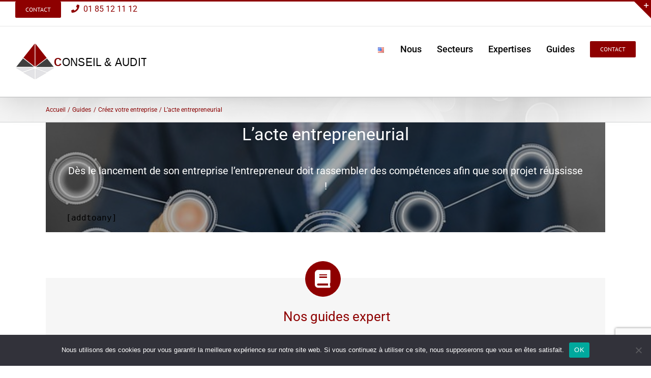

--- FILE ---
content_type: text/html;charset=UTF-8
request_url: https://campaigns.zoho.com/campaigns/CaptchaVerify.zc?mode=generate
body_size: 541
content:
<img src='https://accounts.zoho.com/static/showcaptcha?digest=1_C_702dd522d589137fdf96b1b97fc01e2f0f05bec4622568b2313f9eba97d1e96bde02a6d3d71309fdce973451277e6a14de0d61bcec66ba4e3066822e5da4f263' style="width:100%;max-width:200px;box-sizing:border-box"/>


--- FILE ---
content_type: text/html; charset=utf-8
request_url: https://www.google.com/recaptcha/api2/anchor?ar=1&k=6LePpq4UAAAAAPyJsrqlLAUxbO47inPBysEcQ_0_&co=aHR0cHM6Ly9jb25zZWlsYXVkaXQuY29tOjQ0Mw..&hl=en&v=PoyoqOPhxBO7pBk68S4YbpHZ&size=invisible&anchor-ms=20000&execute-ms=30000&cb=tvxa9jn31ekj
body_size: 48597
content:
<!DOCTYPE HTML><html dir="ltr" lang="en"><head><meta http-equiv="Content-Type" content="text/html; charset=UTF-8">
<meta http-equiv="X-UA-Compatible" content="IE=edge">
<title>reCAPTCHA</title>
<style type="text/css">
/* cyrillic-ext */
@font-face {
  font-family: 'Roboto';
  font-style: normal;
  font-weight: 400;
  font-stretch: 100%;
  src: url(//fonts.gstatic.com/s/roboto/v48/KFO7CnqEu92Fr1ME7kSn66aGLdTylUAMa3GUBHMdazTgWw.woff2) format('woff2');
  unicode-range: U+0460-052F, U+1C80-1C8A, U+20B4, U+2DE0-2DFF, U+A640-A69F, U+FE2E-FE2F;
}
/* cyrillic */
@font-face {
  font-family: 'Roboto';
  font-style: normal;
  font-weight: 400;
  font-stretch: 100%;
  src: url(//fonts.gstatic.com/s/roboto/v48/KFO7CnqEu92Fr1ME7kSn66aGLdTylUAMa3iUBHMdazTgWw.woff2) format('woff2');
  unicode-range: U+0301, U+0400-045F, U+0490-0491, U+04B0-04B1, U+2116;
}
/* greek-ext */
@font-face {
  font-family: 'Roboto';
  font-style: normal;
  font-weight: 400;
  font-stretch: 100%;
  src: url(//fonts.gstatic.com/s/roboto/v48/KFO7CnqEu92Fr1ME7kSn66aGLdTylUAMa3CUBHMdazTgWw.woff2) format('woff2');
  unicode-range: U+1F00-1FFF;
}
/* greek */
@font-face {
  font-family: 'Roboto';
  font-style: normal;
  font-weight: 400;
  font-stretch: 100%;
  src: url(//fonts.gstatic.com/s/roboto/v48/KFO7CnqEu92Fr1ME7kSn66aGLdTylUAMa3-UBHMdazTgWw.woff2) format('woff2');
  unicode-range: U+0370-0377, U+037A-037F, U+0384-038A, U+038C, U+038E-03A1, U+03A3-03FF;
}
/* math */
@font-face {
  font-family: 'Roboto';
  font-style: normal;
  font-weight: 400;
  font-stretch: 100%;
  src: url(//fonts.gstatic.com/s/roboto/v48/KFO7CnqEu92Fr1ME7kSn66aGLdTylUAMawCUBHMdazTgWw.woff2) format('woff2');
  unicode-range: U+0302-0303, U+0305, U+0307-0308, U+0310, U+0312, U+0315, U+031A, U+0326-0327, U+032C, U+032F-0330, U+0332-0333, U+0338, U+033A, U+0346, U+034D, U+0391-03A1, U+03A3-03A9, U+03B1-03C9, U+03D1, U+03D5-03D6, U+03F0-03F1, U+03F4-03F5, U+2016-2017, U+2034-2038, U+203C, U+2040, U+2043, U+2047, U+2050, U+2057, U+205F, U+2070-2071, U+2074-208E, U+2090-209C, U+20D0-20DC, U+20E1, U+20E5-20EF, U+2100-2112, U+2114-2115, U+2117-2121, U+2123-214F, U+2190, U+2192, U+2194-21AE, U+21B0-21E5, U+21F1-21F2, U+21F4-2211, U+2213-2214, U+2216-22FF, U+2308-230B, U+2310, U+2319, U+231C-2321, U+2336-237A, U+237C, U+2395, U+239B-23B7, U+23D0, U+23DC-23E1, U+2474-2475, U+25AF, U+25B3, U+25B7, U+25BD, U+25C1, U+25CA, U+25CC, U+25FB, U+266D-266F, U+27C0-27FF, U+2900-2AFF, U+2B0E-2B11, U+2B30-2B4C, U+2BFE, U+3030, U+FF5B, U+FF5D, U+1D400-1D7FF, U+1EE00-1EEFF;
}
/* symbols */
@font-face {
  font-family: 'Roboto';
  font-style: normal;
  font-weight: 400;
  font-stretch: 100%;
  src: url(//fonts.gstatic.com/s/roboto/v48/KFO7CnqEu92Fr1ME7kSn66aGLdTylUAMaxKUBHMdazTgWw.woff2) format('woff2');
  unicode-range: U+0001-000C, U+000E-001F, U+007F-009F, U+20DD-20E0, U+20E2-20E4, U+2150-218F, U+2190, U+2192, U+2194-2199, U+21AF, U+21E6-21F0, U+21F3, U+2218-2219, U+2299, U+22C4-22C6, U+2300-243F, U+2440-244A, U+2460-24FF, U+25A0-27BF, U+2800-28FF, U+2921-2922, U+2981, U+29BF, U+29EB, U+2B00-2BFF, U+4DC0-4DFF, U+FFF9-FFFB, U+10140-1018E, U+10190-1019C, U+101A0, U+101D0-101FD, U+102E0-102FB, U+10E60-10E7E, U+1D2C0-1D2D3, U+1D2E0-1D37F, U+1F000-1F0FF, U+1F100-1F1AD, U+1F1E6-1F1FF, U+1F30D-1F30F, U+1F315, U+1F31C, U+1F31E, U+1F320-1F32C, U+1F336, U+1F378, U+1F37D, U+1F382, U+1F393-1F39F, U+1F3A7-1F3A8, U+1F3AC-1F3AF, U+1F3C2, U+1F3C4-1F3C6, U+1F3CA-1F3CE, U+1F3D4-1F3E0, U+1F3ED, U+1F3F1-1F3F3, U+1F3F5-1F3F7, U+1F408, U+1F415, U+1F41F, U+1F426, U+1F43F, U+1F441-1F442, U+1F444, U+1F446-1F449, U+1F44C-1F44E, U+1F453, U+1F46A, U+1F47D, U+1F4A3, U+1F4B0, U+1F4B3, U+1F4B9, U+1F4BB, U+1F4BF, U+1F4C8-1F4CB, U+1F4D6, U+1F4DA, U+1F4DF, U+1F4E3-1F4E6, U+1F4EA-1F4ED, U+1F4F7, U+1F4F9-1F4FB, U+1F4FD-1F4FE, U+1F503, U+1F507-1F50B, U+1F50D, U+1F512-1F513, U+1F53E-1F54A, U+1F54F-1F5FA, U+1F610, U+1F650-1F67F, U+1F687, U+1F68D, U+1F691, U+1F694, U+1F698, U+1F6AD, U+1F6B2, U+1F6B9-1F6BA, U+1F6BC, U+1F6C6-1F6CF, U+1F6D3-1F6D7, U+1F6E0-1F6EA, U+1F6F0-1F6F3, U+1F6F7-1F6FC, U+1F700-1F7FF, U+1F800-1F80B, U+1F810-1F847, U+1F850-1F859, U+1F860-1F887, U+1F890-1F8AD, U+1F8B0-1F8BB, U+1F8C0-1F8C1, U+1F900-1F90B, U+1F93B, U+1F946, U+1F984, U+1F996, U+1F9E9, U+1FA00-1FA6F, U+1FA70-1FA7C, U+1FA80-1FA89, U+1FA8F-1FAC6, U+1FACE-1FADC, U+1FADF-1FAE9, U+1FAF0-1FAF8, U+1FB00-1FBFF;
}
/* vietnamese */
@font-face {
  font-family: 'Roboto';
  font-style: normal;
  font-weight: 400;
  font-stretch: 100%;
  src: url(//fonts.gstatic.com/s/roboto/v48/KFO7CnqEu92Fr1ME7kSn66aGLdTylUAMa3OUBHMdazTgWw.woff2) format('woff2');
  unicode-range: U+0102-0103, U+0110-0111, U+0128-0129, U+0168-0169, U+01A0-01A1, U+01AF-01B0, U+0300-0301, U+0303-0304, U+0308-0309, U+0323, U+0329, U+1EA0-1EF9, U+20AB;
}
/* latin-ext */
@font-face {
  font-family: 'Roboto';
  font-style: normal;
  font-weight: 400;
  font-stretch: 100%;
  src: url(//fonts.gstatic.com/s/roboto/v48/KFO7CnqEu92Fr1ME7kSn66aGLdTylUAMa3KUBHMdazTgWw.woff2) format('woff2');
  unicode-range: U+0100-02BA, U+02BD-02C5, U+02C7-02CC, U+02CE-02D7, U+02DD-02FF, U+0304, U+0308, U+0329, U+1D00-1DBF, U+1E00-1E9F, U+1EF2-1EFF, U+2020, U+20A0-20AB, U+20AD-20C0, U+2113, U+2C60-2C7F, U+A720-A7FF;
}
/* latin */
@font-face {
  font-family: 'Roboto';
  font-style: normal;
  font-weight: 400;
  font-stretch: 100%;
  src: url(//fonts.gstatic.com/s/roboto/v48/KFO7CnqEu92Fr1ME7kSn66aGLdTylUAMa3yUBHMdazQ.woff2) format('woff2');
  unicode-range: U+0000-00FF, U+0131, U+0152-0153, U+02BB-02BC, U+02C6, U+02DA, U+02DC, U+0304, U+0308, U+0329, U+2000-206F, U+20AC, U+2122, U+2191, U+2193, U+2212, U+2215, U+FEFF, U+FFFD;
}
/* cyrillic-ext */
@font-face {
  font-family: 'Roboto';
  font-style: normal;
  font-weight: 500;
  font-stretch: 100%;
  src: url(//fonts.gstatic.com/s/roboto/v48/KFO7CnqEu92Fr1ME7kSn66aGLdTylUAMa3GUBHMdazTgWw.woff2) format('woff2');
  unicode-range: U+0460-052F, U+1C80-1C8A, U+20B4, U+2DE0-2DFF, U+A640-A69F, U+FE2E-FE2F;
}
/* cyrillic */
@font-face {
  font-family: 'Roboto';
  font-style: normal;
  font-weight: 500;
  font-stretch: 100%;
  src: url(//fonts.gstatic.com/s/roboto/v48/KFO7CnqEu92Fr1ME7kSn66aGLdTylUAMa3iUBHMdazTgWw.woff2) format('woff2');
  unicode-range: U+0301, U+0400-045F, U+0490-0491, U+04B0-04B1, U+2116;
}
/* greek-ext */
@font-face {
  font-family: 'Roboto';
  font-style: normal;
  font-weight: 500;
  font-stretch: 100%;
  src: url(//fonts.gstatic.com/s/roboto/v48/KFO7CnqEu92Fr1ME7kSn66aGLdTylUAMa3CUBHMdazTgWw.woff2) format('woff2');
  unicode-range: U+1F00-1FFF;
}
/* greek */
@font-face {
  font-family: 'Roboto';
  font-style: normal;
  font-weight: 500;
  font-stretch: 100%;
  src: url(//fonts.gstatic.com/s/roboto/v48/KFO7CnqEu92Fr1ME7kSn66aGLdTylUAMa3-UBHMdazTgWw.woff2) format('woff2');
  unicode-range: U+0370-0377, U+037A-037F, U+0384-038A, U+038C, U+038E-03A1, U+03A3-03FF;
}
/* math */
@font-face {
  font-family: 'Roboto';
  font-style: normal;
  font-weight: 500;
  font-stretch: 100%;
  src: url(//fonts.gstatic.com/s/roboto/v48/KFO7CnqEu92Fr1ME7kSn66aGLdTylUAMawCUBHMdazTgWw.woff2) format('woff2');
  unicode-range: U+0302-0303, U+0305, U+0307-0308, U+0310, U+0312, U+0315, U+031A, U+0326-0327, U+032C, U+032F-0330, U+0332-0333, U+0338, U+033A, U+0346, U+034D, U+0391-03A1, U+03A3-03A9, U+03B1-03C9, U+03D1, U+03D5-03D6, U+03F0-03F1, U+03F4-03F5, U+2016-2017, U+2034-2038, U+203C, U+2040, U+2043, U+2047, U+2050, U+2057, U+205F, U+2070-2071, U+2074-208E, U+2090-209C, U+20D0-20DC, U+20E1, U+20E5-20EF, U+2100-2112, U+2114-2115, U+2117-2121, U+2123-214F, U+2190, U+2192, U+2194-21AE, U+21B0-21E5, U+21F1-21F2, U+21F4-2211, U+2213-2214, U+2216-22FF, U+2308-230B, U+2310, U+2319, U+231C-2321, U+2336-237A, U+237C, U+2395, U+239B-23B7, U+23D0, U+23DC-23E1, U+2474-2475, U+25AF, U+25B3, U+25B7, U+25BD, U+25C1, U+25CA, U+25CC, U+25FB, U+266D-266F, U+27C0-27FF, U+2900-2AFF, U+2B0E-2B11, U+2B30-2B4C, U+2BFE, U+3030, U+FF5B, U+FF5D, U+1D400-1D7FF, U+1EE00-1EEFF;
}
/* symbols */
@font-face {
  font-family: 'Roboto';
  font-style: normal;
  font-weight: 500;
  font-stretch: 100%;
  src: url(//fonts.gstatic.com/s/roboto/v48/KFO7CnqEu92Fr1ME7kSn66aGLdTylUAMaxKUBHMdazTgWw.woff2) format('woff2');
  unicode-range: U+0001-000C, U+000E-001F, U+007F-009F, U+20DD-20E0, U+20E2-20E4, U+2150-218F, U+2190, U+2192, U+2194-2199, U+21AF, U+21E6-21F0, U+21F3, U+2218-2219, U+2299, U+22C4-22C6, U+2300-243F, U+2440-244A, U+2460-24FF, U+25A0-27BF, U+2800-28FF, U+2921-2922, U+2981, U+29BF, U+29EB, U+2B00-2BFF, U+4DC0-4DFF, U+FFF9-FFFB, U+10140-1018E, U+10190-1019C, U+101A0, U+101D0-101FD, U+102E0-102FB, U+10E60-10E7E, U+1D2C0-1D2D3, U+1D2E0-1D37F, U+1F000-1F0FF, U+1F100-1F1AD, U+1F1E6-1F1FF, U+1F30D-1F30F, U+1F315, U+1F31C, U+1F31E, U+1F320-1F32C, U+1F336, U+1F378, U+1F37D, U+1F382, U+1F393-1F39F, U+1F3A7-1F3A8, U+1F3AC-1F3AF, U+1F3C2, U+1F3C4-1F3C6, U+1F3CA-1F3CE, U+1F3D4-1F3E0, U+1F3ED, U+1F3F1-1F3F3, U+1F3F5-1F3F7, U+1F408, U+1F415, U+1F41F, U+1F426, U+1F43F, U+1F441-1F442, U+1F444, U+1F446-1F449, U+1F44C-1F44E, U+1F453, U+1F46A, U+1F47D, U+1F4A3, U+1F4B0, U+1F4B3, U+1F4B9, U+1F4BB, U+1F4BF, U+1F4C8-1F4CB, U+1F4D6, U+1F4DA, U+1F4DF, U+1F4E3-1F4E6, U+1F4EA-1F4ED, U+1F4F7, U+1F4F9-1F4FB, U+1F4FD-1F4FE, U+1F503, U+1F507-1F50B, U+1F50D, U+1F512-1F513, U+1F53E-1F54A, U+1F54F-1F5FA, U+1F610, U+1F650-1F67F, U+1F687, U+1F68D, U+1F691, U+1F694, U+1F698, U+1F6AD, U+1F6B2, U+1F6B9-1F6BA, U+1F6BC, U+1F6C6-1F6CF, U+1F6D3-1F6D7, U+1F6E0-1F6EA, U+1F6F0-1F6F3, U+1F6F7-1F6FC, U+1F700-1F7FF, U+1F800-1F80B, U+1F810-1F847, U+1F850-1F859, U+1F860-1F887, U+1F890-1F8AD, U+1F8B0-1F8BB, U+1F8C0-1F8C1, U+1F900-1F90B, U+1F93B, U+1F946, U+1F984, U+1F996, U+1F9E9, U+1FA00-1FA6F, U+1FA70-1FA7C, U+1FA80-1FA89, U+1FA8F-1FAC6, U+1FACE-1FADC, U+1FADF-1FAE9, U+1FAF0-1FAF8, U+1FB00-1FBFF;
}
/* vietnamese */
@font-face {
  font-family: 'Roboto';
  font-style: normal;
  font-weight: 500;
  font-stretch: 100%;
  src: url(//fonts.gstatic.com/s/roboto/v48/KFO7CnqEu92Fr1ME7kSn66aGLdTylUAMa3OUBHMdazTgWw.woff2) format('woff2');
  unicode-range: U+0102-0103, U+0110-0111, U+0128-0129, U+0168-0169, U+01A0-01A1, U+01AF-01B0, U+0300-0301, U+0303-0304, U+0308-0309, U+0323, U+0329, U+1EA0-1EF9, U+20AB;
}
/* latin-ext */
@font-face {
  font-family: 'Roboto';
  font-style: normal;
  font-weight: 500;
  font-stretch: 100%;
  src: url(//fonts.gstatic.com/s/roboto/v48/KFO7CnqEu92Fr1ME7kSn66aGLdTylUAMa3KUBHMdazTgWw.woff2) format('woff2');
  unicode-range: U+0100-02BA, U+02BD-02C5, U+02C7-02CC, U+02CE-02D7, U+02DD-02FF, U+0304, U+0308, U+0329, U+1D00-1DBF, U+1E00-1E9F, U+1EF2-1EFF, U+2020, U+20A0-20AB, U+20AD-20C0, U+2113, U+2C60-2C7F, U+A720-A7FF;
}
/* latin */
@font-face {
  font-family: 'Roboto';
  font-style: normal;
  font-weight: 500;
  font-stretch: 100%;
  src: url(//fonts.gstatic.com/s/roboto/v48/KFO7CnqEu92Fr1ME7kSn66aGLdTylUAMa3yUBHMdazQ.woff2) format('woff2');
  unicode-range: U+0000-00FF, U+0131, U+0152-0153, U+02BB-02BC, U+02C6, U+02DA, U+02DC, U+0304, U+0308, U+0329, U+2000-206F, U+20AC, U+2122, U+2191, U+2193, U+2212, U+2215, U+FEFF, U+FFFD;
}
/* cyrillic-ext */
@font-face {
  font-family: 'Roboto';
  font-style: normal;
  font-weight: 900;
  font-stretch: 100%;
  src: url(//fonts.gstatic.com/s/roboto/v48/KFO7CnqEu92Fr1ME7kSn66aGLdTylUAMa3GUBHMdazTgWw.woff2) format('woff2');
  unicode-range: U+0460-052F, U+1C80-1C8A, U+20B4, U+2DE0-2DFF, U+A640-A69F, U+FE2E-FE2F;
}
/* cyrillic */
@font-face {
  font-family: 'Roboto';
  font-style: normal;
  font-weight: 900;
  font-stretch: 100%;
  src: url(//fonts.gstatic.com/s/roboto/v48/KFO7CnqEu92Fr1ME7kSn66aGLdTylUAMa3iUBHMdazTgWw.woff2) format('woff2');
  unicode-range: U+0301, U+0400-045F, U+0490-0491, U+04B0-04B1, U+2116;
}
/* greek-ext */
@font-face {
  font-family: 'Roboto';
  font-style: normal;
  font-weight: 900;
  font-stretch: 100%;
  src: url(//fonts.gstatic.com/s/roboto/v48/KFO7CnqEu92Fr1ME7kSn66aGLdTylUAMa3CUBHMdazTgWw.woff2) format('woff2');
  unicode-range: U+1F00-1FFF;
}
/* greek */
@font-face {
  font-family: 'Roboto';
  font-style: normal;
  font-weight: 900;
  font-stretch: 100%;
  src: url(//fonts.gstatic.com/s/roboto/v48/KFO7CnqEu92Fr1ME7kSn66aGLdTylUAMa3-UBHMdazTgWw.woff2) format('woff2');
  unicode-range: U+0370-0377, U+037A-037F, U+0384-038A, U+038C, U+038E-03A1, U+03A3-03FF;
}
/* math */
@font-face {
  font-family: 'Roboto';
  font-style: normal;
  font-weight: 900;
  font-stretch: 100%;
  src: url(//fonts.gstatic.com/s/roboto/v48/KFO7CnqEu92Fr1ME7kSn66aGLdTylUAMawCUBHMdazTgWw.woff2) format('woff2');
  unicode-range: U+0302-0303, U+0305, U+0307-0308, U+0310, U+0312, U+0315, U+031A, U+0326-0327, U+032C, U+032F-0330, U+0332-0333, U+0338, U+033A, U+0346, U+034D, U+0391-03A1, U+03A3-03A9, U+03B1-03C9, U+03D1, U+03D5-03D6, U+03F0-03F1, U+03F4-03F5, U+2016-2017, U+2034-2038, U+203C, U+2040, U+2043, U+2047, U+2050, U+2057, U+205F, U+2070-2071, U+2074-208E, U+2090-209C, U+20D0-20DC, U+20E1, U+20E5-20EF, U+2100-2112, U+2114-2115, U+2117-2121, U+2123-214F, U+2190, U+2192, U+2194-21AE, U+21B0-21E5, U+21F1-21F2, U+21F4-2211, U+2213-2214, U+2216-22FF, U+2308-230B, U+2310, U+2319, U+231C-2321, U+2336-237A, U+237C, U+2395, U+239B-23B7, U+23D0, U+23DC-23E1, U+2474-2475, U+25AF, U+25B3, U+25B7, U+25BD, U+25C1, U+25CA, U+25CC, U+25FB, U+266D-266F, U+27C0-27FF, U+2900-2AFF, U+2B0E-2B11, U+2B30-2B4C, U+2BFE, U+3030, U+FF5B, U+FF5D, U+1D400-1D7FF, U+1EE00-1EEFF;
}
/* symbols */
@font-face {
  font-family: 'Roboto';
  font-style: normal;
  font-weight: 900;
  font-stretch: 100%;
  src: url(//fonts.gstatic.com/s/roboto/v48/KFO7CnqEu92Fr1ME7kSn66aGLdTylUAMaxKUBHMdazTgWw.woff2) format('woff2');
  unicode-range: U+0001-000C, U+000E-001F, U+007F-009F, U+20DD-20E0, U+20E2-20E4, U+2150-218F, U+2190, U+2192, U+2194-2199, U+21AF, U+21E6-21F0, U+21F3, U+2218-2219, U+2299, U+22C4-22C6, U+2300-243F, U+2440-244A, U+2460-24FF, U+25A0-27BF, U+2800-28FF, U+2921-2922, U+2981, U+29BF, U+29EB, U+2B00-2BFF, U+4DC0-4DFF, U+FFF9-FFFB, U+10140-1018E, U+10190-1019C, U+101A0, U+101D0-101FD, U+102E0-102FB, U+10E60-10E7E, U+1D2C0-1D2D3, U+1D2E0-1D37F, U+1F000-1F0FF, U+1F100-1F1AD, U+1F1E6-1F1FF, U+1F30D-1F30F, U+1F315, U+1F31C, U+1F31E, U+1F320-1F32C, U+1F336, U+1F378, U+1F37D, U+1F382, U+1F393-1F39F, U+1F3A7-1F3A8, U+1F3AC-1F3AF, U+1F3C2, U+1F3C4-1F3C6, U+1F3CA-1F3CE, U+1F3D4-1F3E0, U+1F3ED, U+1F3F1-1F3F3, U+1F3F5-1F3F7, U+1F408, U+1F415, U+1F41F, U+1F426, U+1F43F, U+1F441-1F442, U+1F444, U+1F446-1F449, U+1F44C-1F44E, U+1F453, U+1F46A, U+1F47D, U+1F4A3, U+1F4B0, U+1F4B3, U+1F4B9, U+1F4BB, U+1F4BF, U+1F4C8-1F4CB, U+1F4D6, U+1F4DA, U+1F4DF, U+1F4E3-1F4E6, U+1F4EA-1F4ED, U+1F4F7, U+1F4F9-1F4FB, U+1F4FD-1F4FE, U+1F503, U+1F507-1F50B, U+1F50D, U+1F512-1F513, U+1F53E-1F54A, U+1F54F-1F5FA, U+1F610, U+1F650-1F67F, U+1F687, U+1F68D, U+1F691, U+1F694, U+1F698, U+1F6AD, U+1F6B2, U+1F6B9-1F6BA, U+1F6BC, U+1F6C6-1F6CF, U+1F6D3-1F6D7, U+1F6E0-1F6EA, U+1F6F0-1F6F3, U+1F6F7-1F6FC, U+1F700-1F7FF, U+1F800-1F80B, U+1F810-1F847, U+1F850-1F859, U+1F860-1F887, U+1F890-1F8AD, U+1F8B0-1F8BB, U+1F8C0-1F8C1, U+1F900-1F90B, U+1F93B, U+1F946, U+1F984, U+1F996, U+1F9E9, U+1FA00-1FA6F, U+1FA70-1FA7C, U+1FA80-1FA89, U+1FA8F-1FAC6, U+1FACE-1FADC, U+1FADF-1FAE9, U+1FAF0-1FAF8, U+1FB00-1FBFF;
}
/* vietnamese */
@font-face {
  font-family: 'Roboto';
  font-style: normal;
  font-weight: 900;
  font-stretch: 100%;
  src: url(//fonts.gstatic.com/s/roboto/v48/KFO7CnqEu92Fr1ME7kSn66aGLdTylUAMa3OUBHMdazTgWw.woff2) format('woff2');
  unicode-range: U+0102-0103, U+0110-0111, U+0128-0129, U+0168-0169, U+01A0-01A1, U+01AF-01B0, U+0300-0301, U+0303-0304, U+0308-0309, U+0323, U+0329, U+1EA0-1EF9, U+20AB;
}
/* latin-ext */
@font-face {
  font-family: 'Roboto';
  font-style: normal;
  font-weight: 900;
  font-stretch: 100%;
  src: url(//fonts.gstatic.com/s/roboto/v48/KFO7CnqEu92Fr1ME7kSn66aGLdTylUAMa3KUBHMdazTgWw.woff2) format('woff2');
  unicode-range: U+0100-02BA, U+02BD-02C5, U+02C7-02CC, U+02CE-02D7, U+02DD-02FF, U+0304, U+0308, U+0329, U+1D00-1DBF, U+1E00-1E9F, U+1EF2-1EFF, U+2020, U+20A0-20AB, U+20AD-20C0, U+2113, U+2C60-2C7F, U+A720-A7FF;
}
/* latin */
@font-face {
  font-family: 'Roboto';
  font-style: normal;
  font-weight: 900;
  font-stretch: 100%;
  src: url(//fonts.gstatic.com/s/roboto/v48/KFO7CnqEu92Fr1ME7kSn66aGLdTylUAMa3yUBHMdazQ.woff2) format('woff2');
  unicode-range: U+0000-00FF, U+0131, U+0152-0153, U+02BB-02BC, U+02C6, U+02DA, U+02DC, U+0304, U+0308, U+0329, U+2000-206F, U+20AC, U+2122, U+2191, U+2193, U+2212, U+2215, U+FEFF, U+FFFD;
}

</style>
<link rel="stylesheet" type="text/css" href="https://www.gstatic.com/recaptcha/releases/PoyoqOPhxBO7pBk68S4YbpHZ/styles__ltr.css">
<script nonce="BhsWEG5PBAhqU7wygTZsSA" type="text/javascript">window['__recaptcha_api'] = 'https://www.google.com/recaptcha/api2/';</script>
<script type="text/javascript" src="https://www.gstatic.com/recaptcha/releases/PoyoqOPhxBO7pBk68S4YbpHZ/recaptcha__en.js" nonce="BhsWEG5PBAhqU7wygTZsSA">
      
    </script></head>
<body><div id="rc-anchor-alert" class="rc-anchor-alert"></div>
<input type="hidden" id="recaptcha-token" value="[base64]">
<script type="text/javascript" nonce="BhsWEG5PBAhqU7wygTZsSA">
      recaptcha.anchor.Main.init("[\x22ainput\x22,[\x22bgdata\x22,\x22\x22,\[base64]/[base64]/[base64]/[base64]/[base64]/[base64]/KGcoTywyNTMsTy5PKSxVRyhPLEMpKTpnKE8sMjUzLEMpLE8pKSxsKSksTykpfSxieT1mdW5jdGlvbihDLE8sdSxsKXtmb3IobD0odT1SKEMpLDApO08+MDtPLS0pbD1sPDw4fFooQyk7ZyhDLHUsbCl9LFVHPWZ1bmN0aW9uKEMsTyl7Qy5pLmxlbmd0aD4xMDQ/[base64]/[base64]/[base64]/[base64]/[base64]/[base64]/[base64]\\u003d\x22,\[base64]\\u003d\x22,\x22I2BeHsOKMFHCkMKbwoLCvcO0c8Kjwo7DhV/DtMKWwqPDlmNmw4rCtcKlIsOeOsOyRHRILMK3YzFbNijCgEFtw6B+CxlwKMOWw5/Dj0zDpUTDmMOZLMOWaMOVwqnCpMK9wpDCpDcAw71uw60lc3kMwrbDlMKlJ0YAVMONwopmT8K3woPCky7DhsKmL8KnaMKyW8KvScKVw6xzwqJdw4QBw74KwoAVaTHDuxnCk35Iw5Q9w546CD/CmsKhwpzCvsOyNXrDuQvDtcKRwqjCugpbw6rDicKYD8KNSMO9wqLDtWN3wrPCuAfDhcOmwoTCncKZCsKiMjk7w4DClEdGwpgZwpdiK2JkcmPDgMONwpBRRwlvw7/CqAPDviDDgRsSLkVJMxABwq1Aw5fCusOuwqnCj8K7WMO7w4cVwpoRwqERwpzDtsOZwpzDn8KFLsKZKCUlX2NUT8OUw6NRw6MiwrE0wqDCgwwafFJpecKbD8KUREzCjMOVRH50wrPCr8OXwqLClkXDhWfCvcOvwovCtMKow50vwp3DrsO6w4rCvjxCKMKewpnDo8K/w5INZsOpw5PCk8OkwpAtA8OzAizCo2siwqzCtcOfPEvDgzNGw6xXejpMUEzClMOUfy0Tw4dSwqc4YBt5ekULw5bDsMKMwoFLwpYpCVEfccKoIgh8AsKtwoPCgcKAfMOoccOJw4TCpMKlLMOVAsKuw7Q/wqowwqfClsK3w6o0wpB6w5DDqsKdM8KPesK1RzjDs8KDw7AhKEvCssOAFnPDvzbDkXzCuXwxcS/Cpy/Dk3ddAVhpR8O/UMObw4JJOXXCqyNoF8KyfChEwqs9w5LDqsKoEsK+wqzCosKkw61iw6hLAcKCJ1nDicOcQcOJw4rDnxnCgcORwqMyNcOhCjrCgcOVPmhGE8Oyw6rCjxLDncOUIEA8wpfDrlLCq8OYwpnDtcOrcQPDmcKzwrDCm0/[base64]/FEXCsMKsZsK2Kh48G8KbbDIBFMK9ZcK3E04ST8KAw7zDvMK7BMK4ZQEFw6bDkwMhw4TChxzDncKAw5A6H0PCrsKKUcKfGsOsasKPCxZPw404w6jCnzrDiMOOEGjCpMKWwrTDhsK+GsKKEkABPsKGw7bDhiwjTWs3wpnDqMOoK8OUPFd7GcO8wr/DpsKUw59nw7jDt8KfEgfDgEhdfTMtWsO0w7Z9wonDikTDpMKoI8OBcMOQeQ9Uwq58Wh1AX3l4wrMIw5zDu8KIHcKowrDDk0/CrMOUAsOBw5Vkw6Qrw6IuXmZ2SivDsAdcbcO3wptyOBrDpsOGVHpsw69VXsOOPcOEUHMCw6sVdcO3w6DCo8K2LDzCjMOHJVwew7YAQT1ud8KIwpfCkhpXCcOUw5vCnMK9w73DvSPCs8OJw6fDj8O7JMOkwrDDscOEaMKBwq/[base64]/Dm0w/[base64]/DqcKFMMKMNB3Ck0djZMOaw4DCiwxgw4Msw6gmQhDDr8OcR07DugV+LcKNw50BanrCvlnDm8Kcw7TDhg/CkMKrw4RXwpHDgQB3IFwZIVhMw5Anw4/CpgPCkgjDmU96w71ML2gGGUbDh8KwFMO4w6cvIQoJfFHDmcO9YUFAHVQWc8KKc8KiAnFhdwLDtcOcecO6b2Q/bld0ATVHwpbDry8iUMKhwo7DsiHCujgHw5ofwqZJBXcAwrzCsX3CklfDh8KOw5JHwpYVfcOAwqodwr/[base64]/Dm8O4w6XCgsKyZV9/dBbCiBrClsKvDA7DsBLDsQrDqMOzw7x0wpZSw4zCtsKMwrTCq8KPW2jDmcKgw519AioKwqkNEsOAGsOVDcKXwop9wpHDl8Ovw617bcKIwp/DsC0nwp3DpcOCesKfwo4NWsO+RcK3UMOVQcOfw6TDtnjDlcKOH8KxYjbCgirDmVAGwqd2w6zDoVrCnlzCicKfa8OLZzvDtcOZFMOJScOWEV/Dg8OxwqPCoUEOEMKiGMK6w5rChzXDtMO/wonCrsKeesKlwo7ClsK3w7fDvjxMG8KTXcONLCYsbsOMQgTDkxzDrMKAW8KGXMOpwr3CjMKtAG7CkcOuwqjCpmJPw6/ChRNsZMKHHBNNw4jCrRLCpMOwwqbCgcO8w5B7McOVw7nDvsKwSsK7wokAwqnDvsKXwrjCpcKhOyEbwpMzaS/DkXbCiFrCtD3Dul7DvcO+QC4FwqXCqkzCggEwV1fDjMOVL8Orw7nCq8OnP8OQwq7DhMOxw5B+LE0gFHwzTho/[base64]/A1Z0UMOMw5LDqVMyw7fCr8OMcMOKw4dQMMKJTmPCjcKkwqHCuwvCszYSw4YnT1JswozCgUtOw4NRwrnChsKRw7HCtcOeG1UcwpNDw6NuXcKpO1fCqQXDkSZDw5HCvMKeKsKzZ3hlwq5Qwq/ChD8OZDVYPAx9woTChMKCCcOowrbCn8KsfwYtaTMaD1PDuFfDosKdSm/[base64]/[base64]/DuyYdbsKhY8O8NcOzC8OxP8Kpw6chwpRvwp3DvMO6RzcRZ8K/w6fDo2nDqVEiCsO1GWIzNmLCnFEnBBjDkijDpsKTw6fCjQ0/woDCoXxQRGtXCcKvw51qwpJDw7NFDVHCgmAKwqhGeWPCpkjDhgbDs8OQw5DCnjBEGMO+w4rDpMOEABo/f19Jwqk5fMOYwqzCv1Ngwqp6WVM2w4tKwoTCoQIAfhVSw4oEUMKjH8KKwqbDssKLwr1YwrrChxPDvcKrw4gBD8K/woBMw4tmGnlRw4coYcOzGAPCq8K9JcOMOMKYLcOANMOaEBHDp8OMDcOLw4EXFj0KwpPCvGvDuQ/DgcOjXR3Dm2MjwoN7OMK7wr4Gw7NKRcKMKMOpJVsCDyEpw64Ww57DujDDhFsZw63CvsOlPAI0eMOewqHDi3kTw5YFWMOWw5TClMK7wr3CrFvCry1fdWkmQsK0KMKKZ8OCVcKLwrBuw5NUw70uVcOgw4gVAMOsbmF8XsO/[base64]/[base64]/CthEsFwHDkMKlwpbDgcKLwp7DrlXDisOUKH3ClcONw5rDp8KIwo9bVwQRw4hnCcKnwr9bw48LL8KmDjHDnMK8w5PDm8OOworDkFZjw4A+JMOvw7LDoAjDtMO3CcKpw55Cw4c6w7p7woJRaXvDvmVUw48NVcO0w48jJ8K0ccKYbQ9Jw7nDkCLCsVfDkVLDkz/[base64]/[base64]/[base64]/w5c3wqrCqcOsw4UQwp7CjjDDrcOpMXdKwoPCkxUwJsK1TcOfwqLCicK8w4jCqWPDocKEV0dhw4/Dpn3CjFvDmE7CrcK/wpcjwqXCocOJwp4KfCpWWcO1VlhUwr/CoyVnNiZYSMO2f8OUwpTCuA4bwp/[base64]/Cq8Kzw5EPVgjDrADDkMODN2TDj8K0FwRaVMKvdDA5wrfCnsO4bWcswoNdXS8bw6ktDj3DncKPwp8DOsOdw7rCssOUF1TCkcOiw6/DnDTDssO+w4U4w5AKfnPCk8K3f8OVXCzCjcKsEX3CksOMwpttCws2w7d4LEp0cMK6wqBkwqHCjsOLw6MwcR/CmEgtwo5Owog1w44ewr4qw4nCvcOUwoQCYcKUKC7DhMKuwqdgwpjDiHHDrcOgw7UKAHMVw6jDm8Kvw5tyCy9Lw4bCoHvCssOdcsKdw4LCj2VNwpVCw4gAw6HCnMKRw7pQS2zDjy/DgAHDhsKXbsKjw5g1w43DocKIeRXCoT7Ci23CkQTCnMOjcMOkeMKdVlPDuMK/w43DmsOkcsKkwqbDvcOJAcOOQcK1esKRwphRUMKdB8Oow73DjMOGwpA+w7ZcwqFVwoAswq3Ds8Oaw43Ch8KPHSgAMSt0QnQvwosYw6vDmMO9w5XCvxnCtMOobTNnwpdFNlETw4ZeQHHDuDXCjBc8wopJw5khwrFPw64Uwo7DkAN4XsO/[base64]/RxI2K39TwpAvUR7DnMK6w61twqXCpCrDuyTDhMO3w6jCjGvClcOgZcK8w78pwqHDh2I/[base64]/WcK/Az/CsSDCiBzDkUcPS8KWZyTDicKswrdCwrc0SMKfwoLCizTDksOhDmPCn1YnLsKXbMKdHkDCrR7CvlzDukFIUsKxwrjDsR5mEH5xSAJGdnJywo5fXxPDu3zDjMK+wrfCvEoYS3rDhh0EDk/CksODw4IgRMKpfXgLwrBrbnRxw6nDv8Orw4TCvyMkwowtXBdcwq5rw53CoBJYwp8NEcK4wp7CncOmwr8Rw49lFsOPwoPDv8KqG8O+wofDvn/DpCPCjMOZwp3DpSw0dSB4wobDtwPDt8OXPgvCjHsQw7DDnVvCh3Aowpdfw5rDh8OWwqBCwrTCow7DusKrwoM/CAg2w6glKcKNwq7DmWTDhlPCnB/CssO5w6p6wofDh8OjwrHCqzRiZ8OBwpjDg8Kqwpw/[base64]/DpU42a8O5U8OjIMK0w67Dg0wgZcKAKMKeci/CiEfDlUDDqnlAb0nCkRUXw5HDnVHCkmNBfsKQw5nCrcOaw7zCu0JYAsOHMGw4w6hjw6/Dk1DCv8Kiw6Row4TClsOaJcOPLcKDYMKCZMOWwoALf8OwNGgxe8KcwrfDvsOzwqPCgcOEw53CgcOWOGtoIkjCi8OyS2VIbUIHUTlQw7zCqMKQASbCnsOtCjjCtndPwpkew4rCkcKWw7lfWcOXwr0TAkTCrcOIwo19BB7ChVQtw6/Cn8ORw5nCtxPDvSXDmsOdwrEww7Mockluw4jCvlbDs8KHwqIdwpTCscOIG8K1woUTwpQSwqHDsVrChsOubV3CkcOgw6bDvcKRAsKgwro1wodbaBdgbEkkP03DgSt7woUjwrXDvcK+w4DDs8K5MsOlwqhcesO/AcKLwpnClDdIFyfDvljDnlzDgMOiw7rDgMOlw4hjw6MlQDDDmSbCg1PCuTPDv8Oew5p3C8OowoN9V8KAN8OyH8Ouw7nCssKww616woBpw7jDrhkxw7ohwr3DqwN7Y8O3IMOdwqDDi8O+ZEE/[base64]/Dh8O7wpfCvsKKwqHDl382QMO4w68ow5jChsOpdGzCtsONWnLDkj7DnQICwo7DqVrDkE/DscKMNmbCl8K/w71uZcK1B11sNBrDlwxrwoR+V0TDn33Cu8Oww6cqw4FZwrtdQ8O4wqhZLMK+woEgdBg4w7vDlsO/L8OMdxkAwrB0WsKFw6ElNxJow4rDjcOzw5kyanzCpsOaFcOxwqLCgsOLw5DDjzjCjsKWRiPDqH3CmGvDiWJRdcKnwovCqW3Cj2U6HATDmgtqw7rDucOSfHohw4AKwrMUwovCvMOPw4kWwq9zwpDDicKjAMOhUcKnJsKfwrnCrcKxwrg8Q8OAB2Fzw4/CncKDamtTBnQ7PUtjwqXDm3gGJS83ZlnDmRDDsgPCvnQfw7PCuTQTwpfCqw7CtcO7w5AQXDQ7AcKGJ1jDucK0wpEOZQ/Du3kuw4zDjMKgWsO1ZRPDmQwLw5QWwpU4csOiI8O3w7bCksOPwpBBHCAGc17DiUTDhCTDssOHw6omV8O/wrvDsGppPlvDvxHDisKJw5fDgB4hw6/ClsO2NsOzLmUCwrfClkUbw71OdMKZw5nCtl3CvMONwoVJMcO0w7fCtDzDgzLDqsKWBwBHwqNOBnFVG8KuwokLQCjCksKVw5kww6jDisOxBz8aw6t6wr/[base64]/NMKjwqhhw4QxAsOJHFvCssOfHsOgEwfDj8OWwoEuwrVZKMOcwqHDlj4Ow7jCssOSPn3DtAMTw6IRw6DDrsO8woU+woDCpgM6w50kwpoVbFfDlcOQE8O/[base64]/Cq8KGGMOOf8KnQF1OdMO/w67DqsOYHsKhworChEDDlMOKShDDu8KnDwV/w6ZkRsOoGcOJAcOZZcKdwqjCrn1awqt8wrsxwqszwpjCg8K2wq3Cj13DvCLCnW1IXMOVM8Olwohgw4fDsQrDvMO/acOMw5lcNTk8w4IYwrI6McKLw48vHyQNw6LCtnw5Z8OgCmbCqRpRwrAaeAvCkcOLXcOqw4vChSw/wobCqMKeVRHDgHRyw44dEMK8WMOaexNFW8KEw7DDnMKPDSBvPAkBwqvDoAvDq2/Ds8OARx4LJMKgNMOYwpF5LMOGwqnCminDiynCqh3ChF50wpVpSntUw7jCjMKdcwPDrMOQw7nCrEx1wrwOw7LDrh7CiMK1DcKfwozDncKsw53CkEjDgMOpwqRkIFzDk8KNwr/DuTN3w7BqJRHDog90ZsOkwojDint2w6J3K3PCo8Kkb0wjbVwow63Cp8Oxd2vDjwpdwpwOw7rCv8ODbsOIDMKQw6Fyw4lJLsKlwpbCssKmRSLClEjDjTU3wqbClRJ/O8KcdAl6MxVOwq/Dv8KFe2lOeBDCqMKhwpJVwonCosOFU8O/fsKGw7LCkR4ePXbDrQYow706w5DDk8K1U28nw6/ChmNjwrvCtMOOC8K2LsK7YF1Awq7DjC/Cin3Cl1dLc8Opw4Vtfy01wp93YS7CpigXdcOQwoHCuxx1w6PDmjrCo8OlworDmivDn8KTPMOPw5fCri3CnMOIwpDDj0rCox4DwpszwpZJYwrCl8Kiw5PCpcObeMOkMhfCjsOuWzIbw7AgemjDtCvCkQoVFsOSNFzDllLDoMK6w4jCo8OEfE4dw6/DucO9wr8/w5gfw4/DtS7DocKqw6t3w6tuwrJPwoBgY8KuB0jCpcO0w6jDpMKcCcKcw77DoGQLfMOgL0fDr3lVSsKGPcOUw4FbUEJSwogswozDgMOPaETDmMKqHsOHBMOgw7rCjT9xWcOowr9iDFDClzfCvSnDgsKawoNfAkvCkMKbwp/[base64]/DssOZw4ExZSNyIMObcRtlwoIxacOXw5/[base64]/Cu1oHw4/DvMOnw5DDnhnDuS18GxpIQMKMwrYgBcOGw6BfwppiN8KawonDl8Oww40uw4TCngJEGxXCtsK4w7teXcKRw6HDmsKDwq/DhjU2wqRKbwcCH18iw4AlwpdMw5h6H8KxC8Oiw5vCvmQDAcKUw7XDt8OYYFdMw4LCpGDDp0vDqAfCpsKQfChEOsORTMOuw4hbwqPDmXbCj8O+w4nCnsOIw7UgendiW8OKX2fCucO8NWIJw7MBwrHDh8Oyw5PCnsKIwrTClzZTw6/CkcKhwrxewrnChihtwrjDqsKJw4pKwp8yXsOKFsOiw6vDoHhWe3N3wqzDlMKUwrPCkmnDq1zDiA/Cqz/[base64]/[base64]/Cj1LCim/DncKVw7nCvBdZw5LDhyBgNsO5wpzDijbCjw1qw4vCnX0mwqTCk8KgRMOJKMKFwoXCkFJXVTLDgFpvwqItUSfCgww2wpTChsKEQFkvwpxrwpZkwrk2w5stasO+dMOLwotUwr8UZ0rDhWI+D8OIwobCiW19wrYzwr/DksOQH8KLK8OsCGwNwoB+wqzCkMOrOsK7L254AMOAQSDDi0HCqmfDksKgM8O/[base64]/CsK5w6XDiMOgwqLDh1HChl83D8K7OcOLPnHCkcOlWBwwTMOVeGd3MwrDj8O1wpPDjW7DtsKtw48Pwpoywrohwq4RUE/DgMOxEcKcHcOYGsKpTsKLwpYMw6xkUxMNEkwbw7zDo1jDl0J/wpTCsMOQQiIEJy7DksKXEyNRHcKdHhXCh8KCEwQiwrRHwrDCn8OIYk3Cn3bDrcK8wq7CpMKNPA3DhXfDvmfCvsOXH0bCkDEeOgjCmhk+w6nDlsOJcxLCuDwHw7rCk8K6wrDCr8O/[base64]/TsOSZsOmUMOVTh0YNcOxbcKsw7oIwp3CpxMbHinDoAI7AMKuKV1VAQJ7BGMDWBzCpU3ClU/[base64]/w7fDg8O1D0Njw7LDrlrCosO5w47DtkXCuE0Vw413wpUpK8KjwrbDnmsPwqjDvGfCusKiD8OywrAPJ8KoEAo8F8K8w446wrLDmzfDt8OIw5HDocKSwq07w6XCmU/DrMKUNsKow5fDlsO+wqTCikfDvUd7UWDCqm8Kw6YQwq/[base64]/DhMONQ2DDm2zColMYdsKAwpvCvQXChgnCqV/[base64]/[base64]/[base64]/w7lzwpY1w4vClVXCjkt6EMOCIzc1QcOuEcOnSyHDkzUDDHBCEygeJcKSwq9Aw78EwoXDnMOdLcKHDMOyw6LCqcOHa1bDpMKaw6TDhiIcwp1Ow4/CisKldsKAV8OdKzJOw7ZoRcObAVQKwoPDqljDmnBkwq5CD2PDksKBOTZpODrCgMODwoUTGcKww73CvsONw6rDrRUlckPCnsO/wo/Dl3R8wpbDjsOnw4chwr3Cq8OiwovCscKrFjg4w6fDhX3Dhnxhw7jCj8K7w5UBMMKEwpRKM8K/w7AEb8KcwpbCk8KATsOiFcKOw4HCr0TDgcKlwqkMPMOvacK6cMONwq3CqMOiF8OoZi3DnScEw5Bxw7zDjsOXEMOKPMO9GsO6EU0Ge0nClQLCnsOfLTJfw6UFw4jDklFTEBfCvDVYeMOjDcOrw5nCoMOtwo3CqBbCrU/Dml1ew7fCpjXCgMOwwo3DkQXDrMOmwoJ2w7dZw5ssw5IuHyPCujTDq1kawoXDmjtcAsKcwoIawoprJsK/w7vDlsOuDsKxwo7DlDjCuB/CvALDtsKzcjsKw6NTGX0MwpzDtm1bOjjCn8KfHcOXE3fDkMOiU8OtcsKwYnHDnAHDv8O1b0ZzP8OPbcKGwr/DomHDs04swo3DkcOER8O0wo7CmH/DrcOlw53DgsKmPcOYwq3Dtzxbw4owcMKew6vDniR3a2zCm1hjw7TDncO7XsOWwo/DuMK+EsOnw6FpX8KyM8KYOsKrDW8/wos7w69gwpBawrTDm2tuwo9PUmbCm1wlw57Du8OECAkEYX1EbzzDkMOOwoXDvDNvw4QTExhdAHtxwrcsfWQEB14VDFnCpwpjw5LCtHPChcKwwojDvl1lOkMrwo7DglnCvsOew4B4w5Yew5HDkMKMwoYBVgXCl8K/w5Mmwptzw7nCsMKYw4fDt2BJbg5jw7NCDU0+QHDDnMKxwqhVFURKcWsswr/CnmDDkmbDhBbCgCXDi8KZHitPw6XDlQRWw5HClMOaNBnDrsOlU8KzwqZHRcKWw6pnOjTDvWzDt3DDmxlSwqtVwqQHX8Kgwrohwph/cUZQw4/CgA/DrmMtw5pXchrCi8KxS3Ecwp0BDMOnEsOewpnDu8K9ZlsmwrVBwrw4JcOsw6AWf8KVw6tRO8KPwrZLRcOlwoRhJ8KUDcOTQMKlSMOLa8OaYjTCqsKvwrwWwpnComDCkmfCv8O/[base64]/DqRvDumZaw6zCisOCw70IwrPCo2XDtXrDvTlGUycfA8KPScOuSMO1wqcFwq4CMwXDvHYtw6pRCB/[base64]/Co8OywoZNw65SwrV/HMOSJ8K0wq7DnwvCiSQAw65zN2DDoMKGwolGa2AzIcOWwrASQcKEVktEwqNBw4d9WBDDgMOkw6nCj8OIDxNUwqPDh8KgwrjDgQDCj1nDrXDDosKQw4ZXwr8yw4nDrAfCpSECwqwKNhLDksOxHzzDpMOvEADCtsOWfsKaSh/[base64]/[base64]/[base64]/U8Orw6FveCV1KlrCs8OqR0IkDTvDm2E5w5PCpykRwrLCmTbDgihEw4XCl8Kmfh/CmMK3NcOAw5VjfsOdwrh6w5FSwp3Ch8O7wqcofQHDqsOnC1M1wrbCswVEJMOJVCfDuVIbQHzDu8OTRVbDtMOKw7pMw7LCucOZdsK+JSvDg8KTOkhJKH8AUcOQJ1AJw5RdBsOYw6fCumBjNHTCggfCpDQTVMK1wqxjdVUfbCbCksKRw5AmJMKwU8O7YjxkwpZJw7fCty/CpMOew7vDssKAw5HCmghCwq3CsxRpwovCtMKtH8KowovChcOBdQjDtMOeRsK3csOew6J/[base64]/CtsKybcOQw6fDj8K9wrvDrngnOcObwobDtMOLw4U7JzsEMsOKw4PDkikvw6t6w5vCr2BRwpjDsFHCsMKkw7/Di8OhwpzCjMKDYsOFDsKoRsOKw6NSwpFmw6d1w7HCt8OGw4gpfcKjTXbCjhLCkgDDrcKgwpfCukfCucKvcD5JeiTCngzDgsOrA8KFQWfCm8KxBXUgW8OQbQfCsMKcGMOgw4ZJSWMbw57Dj8KhwrrDvAVtwo/DqcKXPcKsK8O9fDvDk0VScS/[base64]/CqT0CMcO1w7LCiQ58wqrCisOTXFRdw7xRwpbCh8KAwq1LP8Kdwrw9wp7Dj8ObV8KWEcOiwo0KOjTDuMOGw5F/fjfChTfDsiE6w77DsU4qwo3DgMOdccOeUztEwrXCvMOwfkrDicKYDV3Cl1XDjjrDiDMIXcOBHcK+SMOEwo1Pw6wLwqDDo8KrwrbCmR7Cv8OvwqQ5w6fDmxvDs01IcTc8BhzCscK4woMeIcOXwpxbwowtwpkYW8K/w4fCpMOFVmhrfsOGwrllw7LCqHxZM8OqRGrCjMO5KcKJScOYw5Btw5RndMOgEMK7O8OKw4fDtsKPw4jCvcOqJRTCocOuwpwrw4PDg0t7wplcwqnDvzENwo/Do0Z4woXDr8K5JBEqNMKEw4RIP33Dg1bDoMKHwpNswrHCgkrDn8Kow58WWgwHwoRbw4fChcKoVMK9wovDqsKnw6o7w5/CmsOcwpw8EsKOwrwgw4zCjzIpEjYWw4rDiSYnw7TCr8KmL8OVwqAaBMOSQsOZwpINwozDmcOjwrDClSjDiAXDjSDDtyfCoMOoTmPDsMOdwp9PYkLDhz/[base64]/[base64]/CtihlwpQSGMO9fcOSwrdhSsOgEG1dwq/DgMK3MsOVwo7DokV8PsKNwqjCosOaRyTDmsOsRMO4w4TDscKpYsO4bMOEwpjDvyMPw6o8wo/DoyVlesKfbwZEw7LCkgvCjMOQZ8O3WsOgw7fCv8OxVsKPwofDssOxw4tveU4twqHCmsKpw6ZsRsOCUcKbwr1ZXMKbw6ZTw7nDpsK2IMOLwqvDksOgF1DCmlzDo8Kww7fDrsKtQW8jEcOoAMK4wps8wrxjOBwUVwcpwrjDlGbDv8KMIj/[base64]/wrvDjMKfC8KYw7PDn8OSwoTDlmPCrHRUw41TdsKJwr3CvcOSe8KAw6XDjcOECyQww5nCo8ObJsKpXsK2w689UcO5R8KYw4tPLsKoZClOwrvCicOFFjlXDcKtwqrDmxZLXwrCr8O9IsOmb1kdXU/[base64]/ScKINg06R8OkwrHCgcKHw6DCnsK8wp7Ct8O+Wz3DisOdwrPDpcKsYU00w5BrFxJRFcOqKcOMbcK2wrRaw5lCHlQsw47DgV15wrQ0w43CngMbwr3CsMOAwovChQhqXiJccgDCs8OiPQBZwqxiSMOvw6RcTsKNAcKgw6/Dpg/DocOLw7nCiQVsw4DDjVbClMKxfMKGwobCgU5FwphTIsOfwpZSWFjCj3NrVcONwr3Cp8Oaw7bCuCJlw7sONSfCuj/CinPCgcOpeQQowqLDt8O7w73CuMKQwpvCicOIXxLCucKuw67DtHYowpjClCLDl8OsfcOEwrrCpsKQJCnCqkHDusK3KMKPw7/ClWhbwqTCnsOnw6N7MsKOJ13CqMKQNUJNw6zCvzRlf8OrwrFWZsK0w5Jwwr1Tw40RwoodKcKpw4fCqcK5wozDsMKdKmvDim7DvE/CvykSwrbCmyh5YcKow4o5aMK0I3wUIDQREcOewoLCmcOlw6bCkMO3CcOnPksEG8KITmQVwq7DoMOcw7XCkcO6w5ccw7NBd8OpwrPDiFrDuWcIw6d1w4dWwq3Cp24oNGBrwq1Kw6jCrsK6a3EmbsOhw7I0BV4Dwqx/w7sjCVAhwo/Cp1/DsXkeVMK4ZBfCtcOYGVN8KxnDqcOTwq7CgAsMSMOvw7TCsmFfK1bDuyTDoF0HwrVIAsKRw6/ChcK9Gj0zw6TClQrCtgRCwpspw7zCpEYRPUQmwoPDg8KwOsK+UWTCr2vCjcK/wqbDqT11d8KnNlDDjAfDqsODwqJkGxPCs8KHMCkCClfDu8O6w5s0wpHDiMO4w4LCi8OdwpvCvSPCv08vH1VLw6zCjcOeCyvDicOcwq15wr/DrsOzwo3CqsOCw77CpsOjwrPCosOSHcOsfMOoworChWYnw6nCiBhtYMOfNl4hLcOSwpxiw5BzwpTDusOBFBlgwrUvNcOOw615wqfCtHnCuCfCi0g/wp3CjWh0w4lyGEjCtA/DisO9I8OcZDAtJMK8ZcOqOxPDqRfCh8KCXQzDlcOnwp3CpwUrdsOgd8ODw400PcO6w7bCsg4bw73DhcObYWPDoBTCnMKNw5HDiQ/DiUk5CcKVLznDsH/[base64]/Dq8KFwrBQeUfDgsOEwqLCtULDpT3DigQjNcORFsOTwqzCusKVwpjCrRzCq8K4XcKcVXXDhsKawoV0ZGPDg0DDu8KTf1Ysw45Kw4INw4xOw6XCoMO0YcOww6LDvcOpcB03wqQUw7kwRcOvLXdNwoFQwrjCm8OORwZZJMOKwrPCqcOnwo/[base64]/[base64]/DnCI3CMOgw6TDvsKqw6kJTXXDj1sJwobDsTvConRJwojDicKCMBrDjU7Cr8OyMTfDqXHCv8OFMcOWbcKcw7jDisK8wosSw5nCqMORcgvDsxTDmmHDl299w5XDl1YNE1AjI8KSQsK/w63CocKmFMOsw4wrccObw6LDvMKuw4/DtMKGwrXCliTCukXCvmlxHlPCgi7CoC7Dv8OLK8O/IBEHCG/DhMOnM3PDiMOdw77DkcKnGDY2wqXDrS3DqsKFw5o4wocRDMOPZ8KxdsKeYiLDkEDClMOMFnh6w6d9wq1uwqPDiFUibmgwG8OXw6hCfA3CvsKfQMKLBsKfw49Zw6bDkC7DgGnClT3DuMKtB8KGIVp2By5uI8KHUsOcOcO/H0gsw4rDrF/Dh8OMUMKpwpDCoMKpwpZsVsK+wq3CvT/CtsKhwrDCqi1XwopZw5LCsMK3w6HCt1LDlREtw6/Co8KBw5cIw4vCrABPwq/DiEJlNcKyNMKtw7Yzw69kw4/Dr8OcRQMBw6l/w73DvlDDhnLCtnzDu312w6d7bMKFRD/DpQdYVX8KS8KkwrPCnjZJwprDu8K1w47Cl2V/GUYuwqbDjkzDgn0HIABNYsK/woQ8VsOZw6DDlic2M8OowpPCgcKnYcOzBMOUwqBmacOsHzgyUcOLw53ClsOWwqdfwopMHFLCvnvDp8ORw4jDvMOPABFgT28CEGjDhEnCgjrCiAtYwpPCh1fCvCTCsMKfw5kQwrIdM0VfZMKNwq7DgQlWwoXCpAVowo/Cl14sw4oOw5FRw7Zewr3Cv8OZEcOkwo5SbHFvw4vDjX3Cr8KRUXdPwq7CmxQiBcKeKj8eQBVJbcOmwrzDpsKqYsKGwoLDmCfDrirCmwJ0w7nCoDnDhTHDncO1e3ApwoXDux/DmwjCscKiaCJoJcK9w7pXdDDDicKNw4nCmcK2fcOuwoIeZhkYb3PCuz7CssOeDsKMcTvDr3d1X8KZwotqw6lkwoTCocOpwpXCpcKhAMOZUxzDucOGwo/Crlhiw6s9RsKxw4tsXsO5AXHDt1XCpXIHDsKLRnzDp8KVwo3CoCnDtCvCpcKvdXxHwo7ClT3ChUTCrAd4N8KBY8O0JmDDj8KHwq/Dv8KScRbDgDUHGsOtP8OJwpVww5DCrMOdLsKbw47CkwrCrDzDiWQ1XMO5cDYNw5TCvSxNU8OewpbCq2DDlQBNwq9owoELCwvChnHDolXDrCnCjHnDlDHCscO7wqkdw7JuwoLCjGRPwqRjwr3CqFnCg8KZw7bDssOyYsOUwo1LCltewq/CjsO+w7EMw5DClcKrFHDDky/DrFDCnsOWasOAw6how7dHw6JFw4MEw6BPw7nDpsKOSsO0wo/DicKbSMKpQsKED8KHF8OXw7TCjDY6w78ow5kOwpLDlGbDg2/CmE7DrC3DnQzCrmkBdwYuw4fDvk7CgsOwF3QEc17CsMKlHzjCtDXChyPDpMKNwpfDssKBczjDr0p7w7A0w7hnw7E9wr5vGMKvMGxeO3jDvMKJw7h/w5YMCMKXwqtAwqXDjXvChMKeKcKCw6fCr8K/E8K4wpzDosOTX8KIZ8KCw5XDgsOrwow5w4QUwr3DpmoDwpLChVTDk8KvwrplwpLCrcOkaFvDvsOHBgvDjVXCpMKTGDDClcOUw5XDrHpswrhqw4x1MsKzUGNWYQtEw7dnw6HDtQQgR8OIPMKWU8OXw6DCocO/KC3CqsORacKDN8K2w6YRw4s3wpDCrMOgwrV7wp3DhsK2wosiwpbDoWfClTREwrkLwpRYw4fDgjVDdMKVw6/DhMKyTEw+S8Kvw7Znw7LCrFcfwqTDtcOAwrjDh8K1wqXCg8KbGsK/wr5nw4A8woVww5fCvCo+w47CukDDkmLDpAl5TMOawp9tw7MMAsOKwp3CpcKrbxzDvykQUF/[base64]/bcK5w7LDkVo1DBMoWMODV2NKEMOnMcOcIn5YwqfCh8OtasKzf0Ubwp3DhH0jwoIaD8KpwoXCoXU0w608BsOxw7XCvsOnwojCjMKVUMK6eDBxIhXDlcOkw6IqwrFsc1www6LDk33Dn8Krw7zCr8Oqwr3CqsOJwog9B8K/Qg3ClUrDnMOVwqRrGMKvD2fChg7DtMOow6jDlcKBXRbDjcKhLDrDsXg1B8KTwrHDk8OSw40OIhQIalbDtcKywrk4AcO7FVPCtcKHdknCh8OPw5NeE8KvOcKkfsKODMKRwqpfwq/Cuwc2wrZBw6zDvQlEwqzCtmcTwr/DnHJOF8OZwr1Aw6PDtnzCkkYdwpjCq8O4w5TCl8KTw6sFFHJ/RVDCog5yesK1ZWXDgcKdbwxAa8OZw7gpDz02WsOyw4bDgQvDvMOraMO8SMOAI8KSw5N+awlqSmAXfwVlwoXDsFgLLmdRwqZEwooDw43Dv2YAbCpqdH3Co8Kcwp9ACDpDOsOuwrrCvTrDt8KkV3TDhwEFCjlKw7/Ck1EOwpgcRkjCucOiwpbCrBDCsyLDgC0Pw4bDi8Kfw5c/w6k5a3DDssO4w4PDv8OdGsOOW8OEw51/w445YyTDl8KJwozCgzUVelPDqsOmT8O0wqRowqDCrWx3OsOsEMKPOVPCikQsKEHDlQ7DusOXwpcONcOtWcKgwpx/GMKZOsO4w6HCtknClMOyw7YwT8OqV2kGKsOzwrnCo8OKw7zCpnBbw450wpXCjEYBKTxiwpfDhiLDhEoYZCdaFRZ4w5vDiBZkUiFXdsKFw4cjw6TDlcOtQsO9wrl/[base64]/DqMOQwqUhecOew7XCsQzChcOZwrgdw43DusKWwojCuMKiw67Dv8K1w4lMwoPDmsOJVUs9YsKpwr/DscOMw5k9OSYDwpR2W0XCgi/Do8OOw43Co8K1XsKcTBXDkX8Gwrwew4dcwqjCnDzDp8OfYGrDpkzDk8KhwrHDuR7ClknCtMOYwpdFNRXCgmwrwoZpw7Flw4NvK8ORUhxVw7rDncKvw6PCtgfCoTbCpl/Cp0vClzxDYMOmAmFMC8Kewo7DtTR/w4/CuQ/Dp8KjL8K1CXXDpsK0w67CkyTDjz4Kw5XCkR0jZmVrwqt3PMOoOMKSw4jChDHCqDfCrsOID8OhJltpFiwDw6HDocKow5rCo0RLQgrDigALDMOAUUF1cQLDqEPDiX0LwqknwoEWZcK9wr5Ow4sGwoNRd8OcSGAPHEvCnV/[base64]/Ds8OGVsKWw6InHsKOwpgKwrHCjcKZUSdnwoUxw5JSwoNJw5bDpMKWDMKgw5VUJgjCqjBYw4YJTEAcw7d0wqbDocK4wp7CksK7w4QCw4ZGM1/Dv8K8wrjDt3jCuMO+UcKLw43Ct8KCe8KxFsOHfCvDtcKxZHjDv8KKFsO9QmvCrsOmS8O7w5ARfcKLw6DDrV1swq8mQhEewoLDjCfDlsOZwp/DrcKjNwNIw5TDlMO5wpfCmj/CmARewqldVsOgSsO4w5DCkMKiwpTCqEPCpsOKLcKnY8Kqwq7DnCFubUBTecOZbcKaIcKXwqPCnsO9w5Mfw4ZMw6DCkFkrwr/Dk2DDrWjDg2LCkmR4w6XChMKsYsKSw4NMeCk2wpvChsKkAFDCnTFAwowaw7FOPMKFfBYvT8KtGWDDkRJbwpslwrbDi8OvXsKKPsOBwoV5w4PCrsK1Z8KrXMKxVMKWOlx6woPCocKMGwbCv0XDgMKdcnY4Wy8wEgfCuMOdOcOow5hNG8KAw4BEKkrCsD/Ci1LCnHDClcOCWQ/DtsKfNcKpw5kIfcOwCDfCvsK1NgIFB8KkGQMzw4xgWMODXQ3DscKpwo/[base64]/[base64]/DhsOTM8KPw6HDo8OUw5ZFKcKoFMOQw6M9wqJyw41Cw7V9wo7DrMOuw5DDklggRMKNPMKHw6lPwonCusKQw64dVgFCw6LDqxlxWyfCnUAZVMKswrQ7wp3CpUpxwr3DgHPDlMOewrbDoMOOw4/ClMKkwpMOYMKNPCzCqMO9RsKSd8KTw6E0w4bDtC05woLClih7w6vCkC5kQBTCi1DDqcKEw7nDoMOmw5pZCSRRw7TCqsK2ZMKXwoRhwrnCrMKzwqPDsMKsL8Kiw67CiHcSw5caRxI+w6EOAcOUXTBqw70vwqvCnWUlwqfDmcKEBXEvWQPDkDjClsOSw4/CgsKtwroXJm5CwpLDkBnChcKEczl4wp/CuMKuw6JPMUpLw6nDm2XDnsKbwrUCHcKFeMKkw6PDnGzDocKcwqVGwopkI8O1w7ZPfsK5w4LDrMKewrPClRnDq8Kcwrdbwo5JwoFqWsOcw5FrwpDCnxx+MR7DssOdw4QMYCATw7XDmwnCvMKPw6Iyw7LDgSjDmCdISE7CnXnDoXp4dkLCjx/CusKdw5vCmcOUw6JTdsOjWMOnw5fDlCbCiQrCmxPDhSnDv3jCqsOAw5xjwpV2w5d8fSvCosOZwoLDnsKGw6TCvHDDqcKMw7kJFRIzwr4Fw4kZRSHDlcOCw7sAw7h4djTDl8K+McK1RwF6wqZ3alTCgsKow5jDucOdby/ChDbCpsO1JMK+HcKrwojCosKLAwZiwpDCvsKZLMKHGTnDg1/[base64]/[base64]/[base64]/DpjfClcKaal4XwoxCwrXCuwfCrRbDphtZwp9vOBHCqMOwwrvDssKLEcOywr7Dpn7DliV7cATCuSY5akBOwpjCn8OBD8Klw7YEw7/Co0jCt8KbPm7CscOFwrDCsmEPw7wfwq/[base64]/CvsO/[base64]/CqjZGZh7DtzXDgw/DnMKJLsOewrIaTnfCqjPDvAfChjXDg0Nhw7dpwopHwoLCrDjDsA\\u003d\\u003d\x22],null,[\x22conf\x22,null,\x226LePpq4UAAAAAPyJsrqlLAUxbO47inPBysEcQ_0_\x22,0,null,null,null,1,[21,125,63,73,95,87,41,43,42,83,102,105,109,121],[1017145,826],0,null,null,null,null,0,null,0,null,700,1,null,0,\[base64]/76lBhn6iwkZoQoZnOKMAhmv8xEZ\x22,0,0,null,null,1,null,0,0,null,null,null,0],\x22https://conseilaudit.com:443\x22,null,[3,1,1],null,null,null,1,3600,[\x22https://www.google.com/intl/en/policies/privacy/\x22,\x22https://www.google.com/intl/en/policies/terms/\x22],\x229N3sanG63ibV58G2WqOM74GxxOoeRMZixny5Mbsho9E\\u003d\x22,1,0,null,1,1769030625082,0,0,[125,91],null,[96,137,126,197],\x22RC-nk793Onc7--gbg\x22,null,null,null,null,null,\x220dAFcWeA6HFaorW8VV9JmFRBxdnHrkSboVOb8sGcXjuJketgS5vXHIKXeUca031xwR13FVHi-Pf4s12C72HSUNbEI_lML107oeQg\x22,1769113425053]");
    </script></body></html>

--- FILE ---
content_type: text/javascript;charset=UTF-8
request_url: https://zc1.maillist-manage.com/ua/Optin?r=t&zc_formIx=0712aea518d32e31554380ec987c0cdc5ac3649c3e8127e6
body_size: 345
content:
{"new_optin_response_in":0,"duplicate_optin_response_in":0}

--- FILE ---
content_type: image/svg+xml
request_url: https://conseilaudit.com/wp-content/uploads/2018/04/CONSEILAUDIT-2017-Logo-V.mobile.fr_.svg
body_size: 2389
content:
<?xml version="1.0" encoding="UTF-8" standalone="no"?>
<!-- Created with Inkscape (http://www.inkscape.org/) -->

<svg
   xmlns:dc="http://purl.org/dc/elements/1.1/"
   xmlns:cc="http://creativecommons.org/ns#"
   xmlns:rdf="http://www.w3.org/1999/02/22-rdf-syntax-ns#"
   xmlns:svg="http://www.w3.org/2000/svg"
   xmlns="http://www.w3.org/2000/svg"
   xmlns:sodipodi="http://sodipodi.sourceforge.net/DTD/sodipodi-0.dtd"
   xmlns:inkscape="http://www.inkscape.org/namespaces/inkscape"
   id="svg4004"
   version="1.1"
   inkscape:version="0.91 r13725"
   width="126.13"
   height="40.299999"
   viewBox="0 0 126.13 40.299999"
   sodipodi:docname="CONSEILADUIT - 2017 - Logo -V.mobile.fr.svg"
   inkscape:export-filename="C:\Users\ngurnot\Documents\IDrive-Sync\4-Cabinet GURNOT\Site internet\Logo\GURNOT - 2017 - Logo-V.finale.png"
   inkscape:export-xdpi="90"
   inkscape:export-ydpi="90">
  <metadata
     id="metadata4010">
    <rdf:RDF>
      <cc:Work
         rdf:about="">
        <dc:format>image/svg+xml</dc:format>
        <dc:type
           rdf:resource="http://purl.org/dc/dcmitype/StillImage" />
        <dc:title></dc:title>
      </cc:Work>
    </rdf:RDF>
  </metadata>
  <defs
     id="defs4008">
    <inkscape:path-effect
       effect="powerstroke"
       id="path-effect4204"
       is_visible="true"
       offset_points="0,0.5"
       sort_points="true"
       interpolator_type="Linear"
       interpolator_beta="0.2"
       start_linecap_type="zerowidth"
       linejoin_type="round"
       miter_limit="4"
       end_linecap_type="zerowidth"
       cusp_linecap_type="round" />
    <inkscape:path-effect
       effect="powerstroke"
       id="path-effect6305"
       is_visible="true"
       offset_points="0,0.5"
       sort_points="true"
       interpolator_type="Linear"
       interpolator_beta="0.2"
       start_linecap_type="zerowidth"
       linejoin_type="round"
       miter_limit="4"
       end_linecap_type="zerowidth"
       cusp_linecap_type="round" />
    <inkscape:path-effect
       effect="powerstroke"
       id="path-effect6224"
       is_visible="true"
       offset_points="0,0.5"
       sort_points="true"
       interpolator_type="Linear"
       interpolator_beta="0.2"
       start_linecap_type="zerowidth"
       linejoin_type="round"
       miter_limit="4"
       end_linecap_type="zerowidth"
       cusp_linecap_type="round" />
    <inkscape:path-effect
       effect="powerstroke"
       id="path-effect6220"
       is_visible="true"
       offset_points="0,0.5"
       sort_points="true"
       interpolator_type="Linear"
       interpolator_beta="0.2"
       start_linecap_type="zerowidth"
       linejoin_type="round"
       miter_limit="4"
       end_linecap_type="zerowidth"
       cusp_linecap_type="round" />
    <inkscape:path-effect
       effect="powerstroke"
       id="path-effect4204-0"
       is_visible="true"
       offset_points="0,0.50162527"
       sort_points="true"
       interpolator_type="Linear"
       interpolator_beta="0.2"
       start_linecap_type="zerowidth"
       linejoin_type="round"
       miter_limit="4"
       end_linecap_type="zerowidth"
       cusp_linecap_type="round" />
    <inkscape:path-effect
       effect="powerstroke"
       id="path-effect4204-1"
       is_visible="true"
       offset_points="0,0.5"
       sort_points="true"
       interpolator_type="Linear"
       interpolator_beta="0.2"
       start_linecap_type="zerowidth"
       linejoin_type="round"
       miter_limit="4"
       end_linecap_type="zerowidth"
       cusp_linecap_type="round" />
  </defs>
  <sodipodi:namedview
     pagecolor="#ffffff"
     bordercolor="#666666"
     borderopacity="1"
     objecttolerance="10"
     gridtolerance="10"
     guidetolerance="10"
     inkscape:pageopacity="0"
     inkscape:pageshadow="2"
     inkscape:window-width="1217"
     inkscape:window-height="697"
     id="namedview4006"
     showgrid="false"
     inkscape:zoom="3.0609929"
     inkscape:cx="25.862867"
     inkscape:cy="-3.1297222"
     inkscape:window-x="55"
     inkscape:window-y="-8"
     inkscape:window-maximized="1"
     inkscape:current-layer="svg4004"
     inkscape:snap-text-baseline="true" />
  <text
     xml:space="preserve"
     style="font-style:normal;font-weight:normal;font-size:15.82609749px;line-height:125%;font-family:sans-serif;letter-spacing:0px;word-spacing:0px;fill:#000000;fill-opacity:1;stroke:none;stroke-width:1px;stroke-linecap:butt;stroke-linejoin:miter;stroke-opacity:1"
     x="41.191711"
     y="24.304686"
     id="text4014"
     sodipodi:linespacing="125%"
     transform="scale(0.96466556,1.0366287)"><tspan
       sodipodi:role="line"
       id="tspan4016"
       x="41.191711"
       y="24.304686"
       style="font-style:normal;font-variant:normal;font-weight:bold;font-stretch:normal;font-size:10.88044167px;line-height:125%;font-family:Arial;-inkscape-font-specification:'Arial Bold';letter-spacing:-0.25px"><tspan
         style="font-style:normal;font-variant:normal;font-weight:bold;font-stretch:normal;line-height:125%;font-family:Arial;-inkscape-font-specification:'Arial Bold';letter-spacing:-0.25px;fill:#800000"
         id="tspan5670">C</tspan><tspan
         style="font-style:normal;font-variant:normal;font-weight:normal;font-stretch:normal;line-height:125%;font-family:Arial;-inkscape-font-specification:Arial;letter-spacing:-0.25px"
         id="tspan3352">ONSEIL &amp; AUDIT</tspan></tspan></text>
  <g
     id="g3352"
     transform="matrix(0.49604152,0,0,0.49604152,0.38390166,1.1154862)">
    <path
       inkscape:connector-curvature="0"
       id="path4886"
       d="M 27.191511,39.889041 C 21.121696,35.183877 16.164996,31.300948 16.176622,31.26031 16.188242,31.21967 21.15446,25.053503 27.212649,17.557715 L 38.22754,3.9290073 38.24666,15.046279 c 0.01051,6.1145 0.01051,16.130347 0,22.257439 L 38.22754,48.443885 27.191511,39.889041 Z"
       style="fill:#8e0000;fill-opacity:1;stroke-width:0.69999999;stroke-miterlimit:4;stroke-dasharray:none" />
    <path
       inkscape:connector-curvature="0"
       id="path4888"
       d="m 39.6461,26.219122 0,-22.4274816 0.35941,0.452595 c 0.197675,0.2489273 5.211436,6.5242716 11.14169,13.9452106 5.930255,7.420939 10.782282,13.501264 10.782282,13.511832 0,0.01057 -5.013761,3.827592 -11.141691,8.482272 l -11.141691,8.463054 0,-22.427482 z"
       style="fill:#8e0000;fill-opacity:1;stroke-width:0.69999999;stroke-miterlimit:4;stroke-dasharray:none" />
  </g>
  <path
     style="fill:#8e0000;fill-opacity:1;stroke-width:0.69999999;stroke-miterlimit:4;stroke-dasharray:none"
     d=""
     id="path4892"
     inkscape:connector-curvature="0" />
  <path
     style="fill:#3f3f3f;fill-opacity:1;stroke:#3f3f3f;stroke-width:0.03706682;stroke-miterlimit:4;stroke-dasharray:none;stroke-opacity:1"
     d="m 1.6078284,25.209508 c 2.1160155,-2.642371 6.3964764,-7.901109 6.4312742,-7.901109 0.033364,0 10.3575944,7.977697 10.5268894,8.134293 0.01213,0.01122 -3.84418,0.02041 -8.5695884,0.02041 l -8.591652,0 0.2030768,-0.253592 z"
     id="path4900"
     inkscape:connector-curvature="0" />
  <path
     style="fill:#e3e3e6;fill-opacity:1;stroke:#3f3f3f;stroke-width:0.03706682;stroke-miterlimit:4;stroke-dasharray:none;stroke-opacity:1"
     d="M 13.778306,34.217311 C 10.771839,32.482729 8.3294,31.047846 8.3506638,31.028679 c 0.060007,-0.05409 10.8745182,-3.818006 10.8991492,-3.793375 0.01199,0.012 0.01573,2.297453 0.0083,5.078798 l -0.01351,5.056991 -5.466304,-3.153782 z"
     id="path4904"
     inkscape:connector-curvature="0" />
  <path
     style="fill:#e3e3e6;fill-opacity:1;stroke:#3f3f3f;stroke-width:0.03706682;stroke-miterlimit:4;stroke-dasharray:none;stroke-opacity:1"
     d="m 20.230657,32.306353 c 0,-3.168115 0.0187,-5.025328 0.05049,-5.014215 0.852464,0.298004 10.537978,3.891334 10.538172,3.909667 2.65e-4,0.02259 -1.60947,0.955932 -9.515508,5.517265 l -1.073155,0.619149 0,-5.031866 z"
     id="path4906"
     inkscape:connector-curvature="0" />
  <path
     style="fill:#e3e3e6;fill-opacity:1;stroke:#3f3f3f;stroke-width:0.03706682;stroke-miterlimit:4;stroke-dasharray:none;stroke-opacity:1"
     d="m 26.134837,28.557653 -5.256522,-1.943224 4.312436,-0.01355 c 2.371839,-0.0075 6.26369,-0.0075 8.648556,0 l 4.336121,0.01355 -3.370038,1.946009 c -1.853521,1.070304 -3.379937,1.944754 -3.392035,1.943223 -0.0121,-0.0015 -2.387431,-0.877236 -5.278518,-1.946008 z"
     id="path4908"
     inkscape:connector-curvature="0" />
  <path
     style="fill:#e3e3e6;fill-opacity:1;stroke:#3f3f3f;stroke-width:0.03706682;stroke-miterlimit:4;stroke-dasharray:none;stroke-opacity:1"
     d="m 4.387009,28.360925 -3.2348505,-1.86658 4.3092381,-0.01355 c 2.3700814,-0.0075 6.2472234,-0.0075 8.6158704,0 l 4.306632,0.01355 -5.352446,1.86807 c -2.943845,1.027439 -5.3653041,1.867399 -5.3810197,1.866579 -0.015715,-8.43e-4 -1.484257,-0.841451 -3.2634243,-1.868069 z"
     id="path4910"
     inkscape:connector-curvature="0" />
  <path
     style="fill:#3f3f3f;fill-opacity:1;stroke:#3f3f3f;stroke-width:0.10484081;stroke-miterlimit:4;stroke-dasharray:none;stroke-opacity:1"
     d="m 26.052027,21.495559 5.365321,-4.023707 0.693473,0.841039 c 1.957131,2.373598 5.700263,7.05142 5.700263,7.123666 0,0.04549 -3.852985,0.08271 -8.562189,0.08271 l -8.562189,0 5.365321,-4.023706 z"
     id="path4914"
     inkscape:connector-curvature="0" />
</svg>


--- FILE ---
content_type: image/svg+xml
request_url: https://conseilaudit.com/wp-content/uploads/2018/04/CONSEILAUDIT-2017-Logo-V.principale-4.svg
body_size: 2344
content:
<?xml version="1.0" encoding="UTF-8" standalone="no"?>
<!-- Created with Inkscape (http://www.inkscape.org/) -->

<svg
   xmlns:dc="http://purl.org/dc/elements/1.1/"
   xmlns:cc="http://creativecommons.org/ns#"
   xmlns:rdf="http://www.w3.org/1999/02/22-rdf-syntax-ns#"
   xmlns:svg="http://www.w3.org/2000/svg"
   xmlns="http://www.w3.org/2000/svg"
   xmlns:sodipodi="http://sodipodi.sourceforge.net/DTD/sodipodi-0.dtd"
   xmlns:inkscape="http://www.inkscape.org/namespaces/inkscape"
   id="svg4004"
   version="1.1"
   inkscape:version="0.91 r13725"
   width="258.25"
   height="75.625"
   viewBox="0 0 258.25 75.625"
   sodipodi:docname="CONSEILAUDIT - 2017 - Logo-V.principale-4.svg"
   inkscape:export-filename="C:\Users\ngurnot\Documents\IDrive-Sync\4-Cabinet GURNOT\Site internet\Logo\GURNOT - 2017 - Logo-V.finale.png"
   inkscape:export-xdpi="90"
   inkscape:export-ydpi="90">
  <metadata
     id="metadata4010">
    <rdf:RDF>
      <cc:Work
         rdf:about="">
        <dc:format>image/svg+xml</dc:format>
        <dc:type
           rdf:resource="http://purl.org/dc/dcmitype/StillImage" />
        <dc:title></dc:title>
      </cc:Work>
    </rdf:RDF>
  </metadata>
  <defs
     id="defs4008">
    <inkscape:path-effect
       effect="powerstroke"
       id="path-effect4204"
       is_visible="true"
       offset_points="0,0.5"
       sort_points="true"
       interpolator_type="Linear"
       interpolator_beta="0.2"
       start_linecap_type="zerowidth"
       linejoin_type="round"
       miter_limit="4"
       end_linecap_type="zerowidth"
       cusp_linecap_type="round" />
    <inkscape:path-effect
       effect="powerstroke"
       id="path-effect6305"
       is_visible="true"
       offset_points="0,0.5"
       sort_points="true"
       interpolator_type="Linear"
       interpolator_beta="0.2"
       start_linecap_type="zerowidth"
       linejoin_type="round"
       miter_limit="4"
       end_linecap_type="zerowidth"
       cusp_linecap_type="round" />
    <inkscape:path-effect
       effect="powerstroke"
       id="path-effect6224"
       is_visible="true"
       offset_points="0,0.5"
       sort_points="true"
       interpolator_type="Linear"
       interpolator_beta="0.2"
       start_linecap_type="zerowidth"
       linejoin_type="round"
       miter_limit="4"
       end_linecap_type="zerowidth"
       cusp_linecap_type="round" />
    <inkscape:path-effect
       effect="powerstroke"
       id="path-effect6220"
       is_visible="true"
       offset_points="0,0.5"
       sort_points="true"
       interpolator_type="Linear"
       interpolator_beta="0.2"
       start_linecap_type="zerowidth"
       linejoin_type="round"
       miter_limit="4"
       end_linecap_type="zerowidth"
       cusp_linecap_type="round" />
    <inkscape:path-effect
       effect="powerstroke"
       id="path-effect4204-0"
       is_visible="true"
       offset_points="0,0.50162527"
       sort_points="true"
       interpolator_type="Linear"
       interpolator_beta="0.2"
       start_linecap_type="zerowidth"
       linejoin_type="round"
       miter_limit="4"
       end_linecap_type="zerowidth"
       cusp_linecap_type="round" />
    <inkscape:path-effect
       effect="powerstroke"
       id="path-effect4204-1"
       is_visible="true"
       offset_points="0,0.5"
       sort_points="true"
       interpolator_type="Linear"
       interpolator_beta="0.2"
       start_linecap_type="zerowidth"
       linejoin_type="round"
       miter_limit="4"
       end_linecap_type="zerowidth"
       cusp_linecap_type="round" />
  </defs>
  <sodipodi:namedview
     pagecolor="#ffffff"
     bordercolor="#666666"
     borderopacity="1"
     objecttolerance="10"
     gridtolerance="10"
     guidetolerance="10"
     inkscape:pageopacity="0"
     inkscape:pageshadow="2"
     inkscape:window-width="1217"
     inkscape:window-height="697"
     id="namedview4006"
     showgrid="false"
     inkscape:zoom="2"
     inkscape:cx="186.53333"
     inkscape:cy="103.89176"
     inkscape:window-x="55"
     inkscape:window-y="-8"
     inkscape:window-maximized="1"
     inkscape:current-layer="svg4004" />
  <text
     xml:space="preserve"
     style="font-style:normal;font-weight:normal;font-size:31.90478325px;line-height:125%;font-family:sans-serif;letter-spacing:0px;word-spacing:0px;fill:#000000;fill-opacity:1;stroke:none;stroke-width:1px;stroke-linecap:butt;stroke-linejoin:miter;stroke-opacity:1"
     x="79.280029"
     y="44.803219"
     id="text4014"
     sodipodi:linespacing="125%"
     transform="scale(0.96466556,1.0366287)"><tspan
       sodipodi:role="line"
       x="79.280029"
       y="44.803219"
       style="font-style:normal;font-variant:normal;font-weight:bold;font-stretch:normal;font-size:21.93453789px;font-family:Arial;-inkscape-font-specification:'Arial Bold'"
       id="tspan3361"><tspan
         style="font-style:normal;font-variant:normal;font-weight:bold;font-stretch:normal;font-family:Arial;-inkscape-font-specification:'Arial Bold';fill:#800000"
         id="tspan5670">C</tspan><tspan
         style="font-style:normal;font-variant:normal;font-weight:normal;font-stretch:normal;font-family:Arial;-inkscape-font-specification:Arial"
         id="tspan3352">ONSEIL &amp; AUDIT</tspan></tspan></text>
  <g
     id="g3352"
     transform="translate(0,-1)">
    <path
       inkscape:connector-curvature="0"
       id="path4886"
       d="M 27.191511,39.889041 C 21.121696,35.183877 16.164996,31.300948 16.176622,31.26031 16.188242,31.21967 21.15446,25.053503 27.212649,17.557715 L 38.22754,3.9290073 38.24666,15.046279 c 0.01051,6.1145 0.01051,16.130347 0,22.257439 L 38.22754,48.443885 27.191511,39.889041 Z"
       style="fill:#8e0000;fill-opacity:1;stroke-width:0.69999999;stroke-miterlimit:4;stroke-dasharray:none" />
    <path
       inkscape:connector-curvature="0"
       id="path4888"
       d="m 39.6461,26.219122 0,-22.4274816 0.35941,0.452595 c 0.197675,0.2489273 5.211436,6.5242716 11.14169,13.9452106 5.930255,7.420939 10.782282,13.501264 10.782282,13.511832 0,0.01057 -5.013761,3.827592 -11.141691,8.482272 l -11.141691,8.463054 0,-22.427482 z"
       style="fill:#8e0000;fill-opacity:1;stroke-width:0.69999999;stroke-miterlimit:4;stroke-dasharray:none" />
  </g>
  <path
     style="fill:#8e0000;fill-opacity:1;stroke-width:0.69999999;stroke-miterlimit:4;stroke-dasharray:none"
     d=""
     id="path4892"
     inkscape:connector-curvature="0" />
  <path
     style="fill:#3f3f3f;fill-opacity:1;stroke:#3f3f3f;stroke-width:0.07472524;stroke-miterlimit:4;stroke-dasharray:none;stroke-opacity:1"
     d="M 2.4673877,47.572589 C 6.7331908,42.245673 15.36243,31.644266 15.432581,31.644266 c 0.06726,0 20.880497,16.08272 21.22179,16.398411 0.02446,0.02263 -7.749714,0.04114 -17.27595,0.04114 l -17.320428,0 0.4093947,-0.511231 z"
     id="path4900"
     inkscape:connector-curvature="0" />
  <path
     style="fill:#e3e3e6;fill-opacity:1;stroke:#3f3f3f;stroke-width:0.07472524;stroke-miterlimit:4;stroke-dasharray:none;stroke-opacity:1"
     d="m 27.002586,65.731961 c -6.060917,-3.496847 -10.984777,-6.389515 -10.94191,-6.428154 0.120972,-0.109041 21.922596,-7.696949 21.972251,-7.647294 0.02418,0.02418 0.03171,4.631574 0.01674,10.238656 l -0.02723,10.194693 -11.01985,-6.357901 z"
     id="path4904"
     inkscape:connector-curvature="0" />
  <path
     style="fill:#e3e3e6;fill-opacity:1;stroke:#3f3f3f;stroke-width:0.07472524;stroke-miterlimit:4;stroke-dasharray:none;stroke-opacity:1"
     d="m 40.010269,61.879546 c 0,-6.386795 0.0377,-10.130862 0.101789,-10.108459 1.718533,0.600765 21.244144,7.844777 21.244535,7.881734 5.34e-4,0.04555 -3.244627,1.927121 -19.182886,11.122588 l -2.163438,1.24818 0,-10.144043 z"
     id="path4906"
     inkscape:connector-curvature="0" />
  <path
     style="fill:#e3e3e6;fill-opacity:1;stroke:#3f3f3f;stroke-width:0.07472524;stroke-miterlimit:4;stroke-dasharray:none;stroke-opacity:1"
     d="m 51.912861,54.322315 -10.596939,-3.917461 8.693699,-0.02731 c 4.781534,-0.01502 12.62735,-0.01502 17.435146,0 l 8.741447,0.02731 -6.793863,3.923075 c -3.736624,2.157692 -6.813818,3.920549 -6.838207,3.917462 -0.02439,-0.0031 -4.812966,-1.768472 -10.641283,-3.923076 z"
     id="path4908"
     inkscape:connector-curvature="0" />
  <path
     style="fill:#e3e3e6;fill-opacity:1;stroke:#3f3f3f;stroke-width:0.07472524;stroke-miterlimit:4;stroke-dasharray:none;stroke-opacity:1"
     d="m 8.0701054,53.925719 -6.5213301,-3.76295 8.6872527,-0.02731 c 4.77799,-0.01502 12.594153,-0.01502 17.369252,0 l 8.681998,0.02731 -10.790317,3.765955 c -5.934675,2.071275 -10.81624,3.764602 -10.847922,3.762949 -0.03168,-0.0017 -2.992203,-1.696332 -6.5789336,-3.765954 z"
     id="path4910"
     inkscape:connector-curvature="0" />
  <path
     style="fill:#3f3f3f;fill-opacity:1;stroke:#3f3f3f;stroke-width:0.2113549;stroke-miterlimit:4;stroke-dasharray:none;stroke-opacity:1"
     d="m 51.74592,40.085414 10.816274,-8.111633 1.398013,1.695502 c 3.9455,4.785079 11.491505,14.215381 11.491505,14.361026 0,0.09171 -7.767465,0.166738 -17.261033,0.166738 l -17.261033,0 10.816274,-8.111633 z"
     id="path4914"
     inkscape:connector-curvature="0" />
</svg>


--- FILE ---
content_type: image/svg+xml
request_url: https://conseilaudit.com/wp-content/uploads/2018/04/CONSEILADUIT-2017-Logo-V.mobile.fr_.svg
body_size: 2385
content:
<?xml version="1.0" encoding="UTF-8" standalone="no"?>
<!-- Created with Inkscape (http://www.inkscape.org/) -->

<svg
   xmlns:dc="http://purl.org/dc/elements/1.1/"
   xmlns:cc="http://creativecommons.org/ns#"
   xmlns:rdf="http://www.w3.org/1999/02/22-rdf-syntax-ns#"
   xmlns:svg="http://www.w3.org/2000/svg"
   xmlns="http://www.w3.org/2000/svg"
   xmlns:sodipodi="http://sodipodi.sourceforge.net/DTD/sodipodi-0.dtd"
   xmlns:inkscape="http://www.inkscape.org/namespaces/inkscape"
   id="svg4004"
   version="1.1"
   inkscape:version="0.91 r13725"
   width="126.13"
   height="40.299999"
   viewBox="0 0 126.13 40.299999"
   sodipodi:docname="CONSEILADUIT - 2017 - Logo -V.mobile.fr.svg"
   inkscape:export-filename="C:\Users\ngurnot\Documents\IDrive-Sync\4-Cabinet GURNOT\Site internet\Logo\GURNOT - 2017 - Logo-V.finale.png"
   inkscape:export-xdpi="90"
   inkscape:export-ydpi="90">
  <metadata
     id="metadata4010">
    <rdf:RDF>
      <cc:Work
         rdf:about="">
        <dc:format>image/svg+xml</dc:format>
        <dc:type
           rdf:resource="http://purl.org/dc/dcmitype/StillImage" />
        <dc:title />
      </cc:Work>
    </rdf:RDF>
  </metadata>
  <defs
     id="defs4008">
    <inkscape:path-effect
       effect="powerstroke"
       id="path-effect4204"
       is_visible="true"
       offset_points="0,0.5"
       sort_points="true"
       interpolator_type="Linear"
       interpolator_beta="0.2"
       start_linecap_type="zerowidth"
       linejoin_type="round"
       miter_limit="4"
       end_linecap_type="zerowidth"
       cusp_linecap_type="round" />
    <inkscape:path-effect
       effect="powerstroke"
       id="path-effect6305"
       is_visible="true"
       offset_points="0,0.5"
       sort_points="true"
       interpolator_type="Linear"
       interpolator_beta="0.2"
       start_linecap_type="zerowidth"
       linejoin_type="round"
       miter_limit="4"
       end_linecap_type="zerowidth"
       cusp_linecap_type="round" />
    <inkscape:path-effect
       effect="powerstroke"
       id="path-effect6224"
       is_visible="true"
       offset_points="0,0.5"
       sort_points="true"
       interpolator_type="Linear"
       interpolator_beta="0.2"
       start_linecap_type="zerowidth"
       linejoin_type="round"
       miter_limit="4"
       end_linecap_type="zerowidth"
       cusp_linecap_type="round" />
    <inkscape:path-effect
       effect="powerstroke"
       id="path-effect6220"
       is_visible="true"
       offset_points="0,0.5"
       sort_points="true"
       interpolator_type="Linear"
       interpolator_beta="0.2"
       start_linecap_type="zerowidth"
       linejoin_type="round"
       miter_limit="4"
       end_linecap_type="zerowidth"
       cusp_linecap_type="round" />
    <inkscape:path-effect
       effect="powerstroke"
       id="path-effect4204-0"
       is_visible="true"
       offset_points="0,0.50162527"
       sort_points="true"
       interpolator_type="Linear"
       interpolator_beta="0.2"
       start_linecap_type="zerowidth"
       linejoin_type="round"
       miter_limit="4"
       end_linecap_type="zerowidth"
       cusp_linecap_type="round" />
    <inkscape:path-effect
       effect="powerstroke"
       id="path-effect4204-1"
       is_visible="true"
       offset_points="0,0.5"
       sort_points="true"
       interpolator_type="Linear"
       interpolator_beta="0.2"
       start_linecap_type="zerowidth"
       linejoin_type="round"
       miter_limit="4"
       end_linecap_type="zerowidth"
       cusp_linecap_type="round" />
  </defs>
  <sodipodi:namedview
     pagecolor="#ffffff"
     bordercolor="#666666"
     borderopacity="1"
     objecttolerance="10"
     gridtolerance="10"
     guidetolerance="10"
     inkscape:pageopacity="0"
     inkscape:pageshadow="2"
     inkscape:window-width="1217"
     inkscape:window-height="697"
     id="namedview4006"
     showgrid="false"
     inkscape:zoom="3.0609929"
     inkscape:cx="25.862867"
     inkscape:cy="-3.1297222"
     inkscape:window-x="55"
     inkscape:window-y="-8"
     inkscape:window-maximized="1"
     inkscape:current-layer="svg4004"
     inkscape:snap-text-baseline="true" />
  <text
     xml:space="preserve"
     style="font-style:normal;font-weight:normal;font-size:15.82609749px;line-height:125%;font-family:sans-serif;letter-spacing:0px;word-spacing:0px;fill:#000000;fill-opacity:1;stroke:none;stroke-width:1px;stroke-linecap:butt;stroke-linejoin:miter;stroke-opacity:1"
     x="41.191711"
     y="24.304686"
     id="text4014"
     sodipodi:linespacing="125%"
     transform="scale(0.96466556,1.0366287)"><tspan
       sodipodi:role="line"
       id="tspan4016"
       x="41.191711"
       y="24.304686"
       style="font-style:normal;font-variant:normal;font-weight:bold;font-stretch:normal;font-size:10.88044167px;line-height:125%;font-family:Arial;-inkscape-font-specification:'Arial Bold';letter-spacing:-0.25px"><tspan
         style="font-style:normal;font-variant:normal;font-weight:bold;font-stretch:normal;line-height:125%;font-family:Arial;-inkscape-font-specification:'Arial Bold';letter-spacing:-0.25px;fill:#800000"
         id="tspan5670">C</tspan><tspan
         style="font-style:normal;font-variant:normal;font-weight:normal;font-stretch:normal;line-height:125%;font-family:Arial;-inkscape-font-specification:Arial;letter-spacing:-0.25px"
         id="tspan3352">ONSEIL &amp; AUDIT</tspan></tspan></text>
  <g
     id="g3352"
     transform="matrix(0.49604152,0,0,0.49604152,0.38390166,1.1154862)">
    <path
       inkscape:connector-curvature="0"
       id="path4886"
       d="M 27.191511,39.889041 C 21.121696,35.183877 16.164996,31.300948 16.176622,31.26031 16.188242,31.21967 21.15446,25.053503 27.212649,17.557715 L 38.22754,3.9290073 38.24666,15.046279 c 0.01051,6.1145 0.01051,16.130347 0,22.257439 L 38.22754,48.443885 27.191511,39.889041 Z"
       style="fill:#8e0000;fill-opacity:1;stroke-width:0.69999999;stroke-miterlimit:4;stroke-dasharray:none" />
    <path
       inkscape:connector-curvature="0"
       id="path4888"
       d="m 39.6461,26.219122 0,-22.4274816 0.35941,0.452595 c 0.197675,0.2489273 5.211436,6.5242716 11.14169,13.9452106 5.930255,7.420939 10.782282,13.501264 10.782282,13.511832 0,0.01057 -5.013761,3.827592 -11.141691,8.482272 l -11.141691,8.463054 0,-22.427482 z"
       style="fill:#8e0000;fill-opacity:1;stroke-width:0.69999999;stroke-miterlimit:4;stroke-dasharray:none" />
  </g>
  <path
     style="fill:#8e0000;fill-opacity:1;stroke-width:0.69999999;stroke-miterlimit:4;stroke-dasharray:none"
     d=""
     id="path4892"
     inkscape:connector-curvature="0" />
  <path
     style="fill:#3f3f3f;fill-opacity:1;stroke:#3f3f3f;stroke-width:0.03706682;stroke-miterlimit:4;stroke-dasharray:none;stroke-opacity:1"
     d="m 1.6078284,25.209508 c 2.1160155,-2.642371 6.3964764,-7.901109 6.4312742,-7.901109 0.033364,0 10.3575944,7.977697 10.5268894,8.134293 0.01213,0.01122 -3.84418,0.02041 -8.5695884,0.02041 l -8.591652,0 0.2030768,-0.253592 z"
     id="path4900"
     inkscape:connector-curvature="0" />
  <path
     style="fill:#e3e3e6;fill-opacity:1;stroke:#3f3f3f;stroke-width:0.03706682;stroke-miterlimit:4;stroke-dasharray:none;stroke-opacity:1"
     d="M 13.778306,34.217311 C 10.771839,32.482729 8.3294,31.047846 8.3506638,31.028679 c 0.060007,-0.05409 10.8745182,-3.818006 10.8991492,-3.793375 0.01199,0.012 0.01573,2.297453 0.0083,5.078798 l -0.01351,5.056991 -5.466304,-3.153782 z"
     id="path4904"
     inkscape:connector-curvature="0" />
  <path
     style="fill:#e3e3e6;fill-opacity:1;stroke:#3f3f3f;stroke-width:0.03706682;stroke-miterlimit:4;stroke-dasharray:none;stroke-opacity:1"
     d="m 20.230657,32.306353 c 0,-3.168115 0.0187,-5.025328 0.05049,-5.014215 0.852464,0.298004 10.537978,3.891334 10.538172,3.909667 2.65e-4,0.02259 -1.60947,0.955932 -9.515508,5.517265 l -1.073155,0.619149 0,-5.031866 z"
     id="path4906"
     inkscape:connector-curvature="0" />
  <path
     style="fill:#e3e3e6;fill-opacity:1;stroke:#3f3f3f;stroke-width:0.03706682;stroke-miterlimit:4;stroke-dasharray:none;stroke-opacity:1"
     d="m 26.134837,28.557653 -5.256522,-1.943224 4.312436,-0.01355 c 2.371839,-0.0075 6.26369,-0.0075 8.648556,0 l 4.336121,0.01355 -3.370038,1.946009 c -1.853521,1.070304 -3.379937,1.944754 -3.392035,1.943223 -0.0121,-0.0015 -2.387431,-0.877236 -5.278518,-1.946008 z"
     id="path4908"
     inkscape:connector-curvature="0" />
  <path
     style="fill:#e3e3e6;fill-opacity:1;stroke:#3f3f3f;stroke-width:0.03706682;stroke-miterlimit:4;stroke-dasharray:none;stroke-opacity:1"
     d="m 4.387009,28.360925 -3.2348505,-1.86658 4.3092381,-0.01355 c 2.3700814,-0.0075 6.2472234,-0.0075 8.6158704,0 l 4.306632,0.01355 -5.352446,1.86807 c -2.943845,1.027439 -5.3653041,1.867399 -5.3810197,1.866579 -0.015715,-8.43e-4 -1.484257,-0.841451 -3.2634243,-1.868069 z"
     id="path4910"
     inkscape:connector-curvature="0" />
  <path
     style="fill:#3f3f3f;fill-opacity:1;stroke:#3f3f3f;stroke-width:0.10484081;stroke-miterlimit:4;stroke-dasharray:none;stroke-opacity:1"
     d="m 26.052027,21.495559 5.365321,-4.023707 0.693473,0.841039 c 1.957131,2.373598 5.700263,7.05142 5.700263,7.123666 0,0.04549 -3.852985,0.08271 -8.562189,0.08271 l -8.562189,0 5.365321,-4.023706 z"
     id="path4914"
     inkscape:connector-curvature="0" />
</svg>
